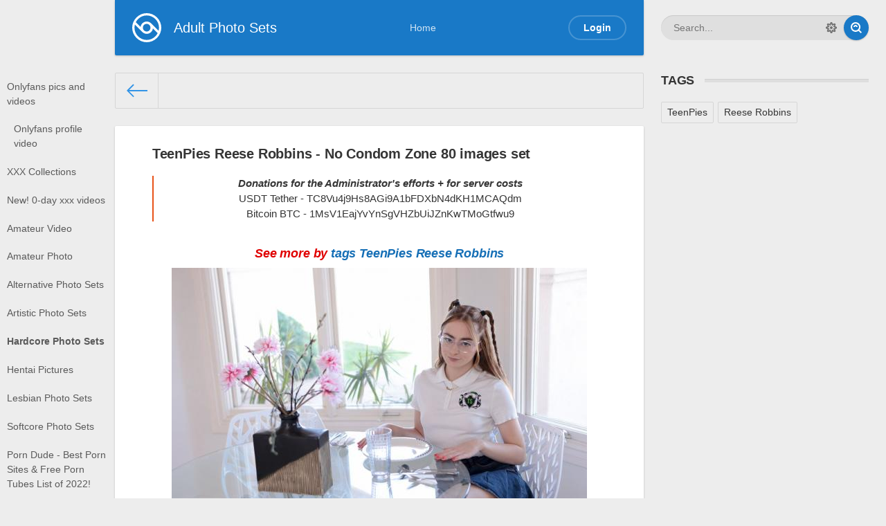

--- FILE ---
content_type: text/html; charset=utf-8
request_url: https://adultphotosets.best/hardcore-photo-sets/68501-teenpies-reese-robbins-no-condom-zone-80-images-set.html
body_size: 40553
content:
<!DOCTYPE html>
<html lang="en">
<head>
	<meta charset="utf-8">
<title>TeenPies Reese Robbins - No Condom Zone 80 images set &raquo; Adult photo sets and onlyfans laked</title>
<meta name="description" content="   Free download from Zippyshare Free download from GoFile Free download from Anonfiles Download from Rapidgator                                                                                  ">
<meta name="keywords" content="download, Zippyshare, GoFile, Anonfiles, Download, Rapidgator">
<meta name="generator" content="DataLife Engine (http://dle-news.ru)">
<meta property="og:site_name" content="Adult photo sets and onlyfans laked">
<meta property="og:type" content="article">
<meta property="og:title" content="TeenPies Reese Robbins - No Condom Zone 80 images set">
<meta property="og:url" content="https://adultphotosets.best/hardcore-photo-sets/68501-teenpies-reese-robbins-no-condom-zone-80-images-set.html">
<meta name="news_keywords" content="TeenPies, Reese Robbins">
<meta property="og:image" content="https://adultphotosets.best/uploads/posts/2022-12/1670737550_screenshot_77.jpg">
<meta property="og:description" content="Free download from ZippyshareFree download from GoFileFree download from AnonfilesDownload from Rapidgator">
<link rel="search" type="application/opensearchdescription+xml" href="https://adultphotosets.best/index.php?do=opensearch" title="Adult photo sets and onlyfans laked">
<link rel="canonical" href="https://adultphotosets.best/hardcore-photo-sets/68501-teenpies-reese-robbins-no-condom-zone-80-images-set.html">
<link href="/engine/classes/min/index.php?f=engine/classes/html5player/player.css&amp;v=b245d" rel="stylesheet" type="text/css">
<script src="/engine/classes/min/index.php?g=general&amp;v=b245d"></script>
<script src="/engine/classes/min/index.php?f=engine/classes/js/jqueryui.js,engine/classes/js/dle_js.js,engine/classes/highslide/highslide.js,engine/classes/js/lazyload.js,engine/classes/html5player/player.js&amp;v=b245d" defer></script>
	<meta name="HandheldFriendly" content="true">
	<meta name="format-detection" content="telephone=no">
	<meta name="viewport" content="user-scalable=yes, initial-scale=1.0, maximum-scale=5.0, width=device-width"> 
	<meta name="mobile-web-app-capable" content="yes">
	<meta name="apple-mobile-web-app-status-bar-style" content="default">
	<link rel="shortcut icon" href="/templates/Default_oktober/images/favicon.ico">
	<link rel="apple-touch-icon" href="/templates/Default_oktober/images/touch-icon-iphone.png">
	<link rel="apple-touch-icon" sizes="76x76" href="/templates/Default_oktober/images/touch-icon-ipad.png">
	<link rel="apple-touch-icon" sizes="120x120" href="/templates/Default_oktober/images/touch-icon-iphone-retina.png">
	<link rel="apple-touch-icon" sizes="152x152" href="/templates/Default_oktober/images/touch-icon-ipad-retina.png">

	<!-- Crical CSS css/engine.css, css/styles.css for PageSpeed -->
	<style>
	 #loading-layer {background: #000;padding: 20px;text-align: center;color: #fff;border-radius: 2px }.scriptcode, .title_quote, .title_spoiler, .text_spoiler, .quote {padding: 2% 4%;background: #fff;border: 1px solid #dde4ea;}.title_quote {border-left: 2px solid #e85319;border-bottom: 0;margin-top: 2px;font-weight: bold;}.quote, blockquote {padding: 1% 4%;margin: 1em 0;border-left: 2px solid #e85319;font-style: italic;}.title_spoiler {margin-top: 2px;}.text_spoiler {margin-bottom: 2px;}.title_spoiler img {vertical-align: middle;margin: -1px 0 0 !important }.scriptcode {color: #4c6d0f;text-align: left;font-family: "Courier New" }.title_spoiler {font-weight: normal;}.text_spoiler {border-top: 0;text-align: justify;}.hide {background-color: #f0f0f0;padding: 5px;color: #4c6d0f;margin: 0 0 1em 0 }.hide a {text-decoration: underline;}.hide a:hover {text-decoration: none }.sort {list-style: none;padding: 0;margin: 0;}.sort > li, .sort {display: inline;}.sort > li {margin: 0 0 0 3%;}.sort > li a {color: #353535;}.sort > li.asc a, .sort > li.desc a {color: #3394e6;}.sort > li.asc a:after, .sort > li.desc a:after {content: "";background-image: url([data-uri]);display: inline-block;vertical-align: middle;margin: -1px 0 0 .4em;width: 6px;height: 11px;-webkit-background-size: 6px auto;background-size: 6px auto;}.sort > li.asc a:after {background-position: 0 -11px;}.calendar {width: 100%;text-align: center;}.calendar tr td, .calendar tr th {padding: 3px;}.calendar tr td a {color: inherit;font-weight: bold;}.calendar tr td {padding: 5px 3px;}.calendar tr td.weekday {color: #ea5f24;}.calendar tr th {background-color: #fff;font-weight: bold;text-transform: uppercase;}.calendar tr th.weekday {background-color: #ea5f24;color: #fff;}.calendar tr th.monthselect {background-color: transparent;color: #b8b8b8;padding-bottom: 15px;}.calendar tr th.monthselect a {color: #b8b8b8;}.voteprogress, .pollprogress {overflow: hidden;height: 6px;margin-bottom: 10px;background-color: #fff;border-radius: 3px;margin-top: 6px;}.voteprogress span, .pollprogress span {text-indent: -9999px;height: 6px;display: block;overflow: hidden;background: #3394e6;}.voteprogress .vote2, .pollprogress .poll2 {background-color: #dd514c;}.voteprogress .vote3, .pollprogress .poll3 {background-color: #5eb95e;}.voteprogress .vote4, .pollprogress .poll4 {background-color: #4bb1cf;}.voteprogress .vote5, .pollprogress .poll5 {background-color: #faa732;}.rating, .unit-rating {width: 115px;height: 23px;}.rating {font-size: 11px;}.unit-rating, .unit-rating li a:hover, .unit-rating li.current-rating {background-image: url([data-uri]);-webkit-background-size: 23px auto;background-size: 23px auto;}.unit-rating {list-style: none;margin: 0;padding: 0;position: relative;background-position: 0 -46px;}.unit-rating li {text-indent: -90000px;padding: 0;margin: 0;float: left;}.unit-rating li a {display: block;width: 23px;height: 23px;text-decoration: none;border: 0 none !important;text-indent: -9000px;z-index: 17;position: absolute;padding: 0;}.unit-rating li a:hover {background-position: 0 -23px;z-index: 2;left: 0;}.unit-rating a.r1-unit {left: 0;}.unit-rating a.r1-unit:hover {width: 23px;}.unit-rating a.r2-unit {left: 23px;}.unit-rating a.r2-unit:hover {width: 46px;}.unit-rating a.r3-unit {left: 46px;}.unit-rating a.r3-unit:hover {width: 69px;}.unit-rating a.r4-unit {left: 69px;}.unit-rating a.r4-unit:hover {width: 92px;}.unit-rating a.r5-unit {left: 92px;}.unit-rating a.r5-unit:hover {width: 115px;}.unit-rating li.current-rating {background-position: 0 0;position: absolute;height: 23px;display: block;text-indent: -9000px;z-index: 1;padding: 0px;}.ratingplus {color: green;}.ratingminus {color: red;}.ratingzero {color: #6c838e;}.userstop td, .pm td.pm_list, .pm td.pm_head {border-bottom: 1px solid #efefef;padding: 12px 2px;}table.pm, table.userstop {width: 100%;margin-bottom: 0;}table.pm select {width: 100px;}.userstop thead td, .pm td.pm_head {border-bottom: 1px solid #efefef;font-weight: bold;}table.pm .navigation {border-top-width: 0;margin: 0;}#dropmenudiv {padding: 10px 0;min-width: 140px;width: auto !important;opacity: 1 !important;display: none;font-size: .9em;box-shadow: 0 8px 40px -10px rgba(0,0,0,0.3);border: 1px solid #e6e6e6;border-color: rgba(0,0,0,0.1);background-clip: padding-box;}#dropmenudiv {background-color: #fff;}#dropmenudiv a {text-decoration: none !important;color: inherit;display: block;padding: 3px 20px;border: 0 none;white-space: nowrap;color: inherit;}#dropmenudiv a:hover {background-color: #eeeeef;}.highslide-wrapper, .highslide-outline {background: #fff }.highslide-image {border: 2px solid #fff }.highslide-active-anchor {visibility: hidden }.highslide-active-anchor img {visibility: hidden }.highslide-dimming {background-color: black }.highslide-html {background-color: white }.highslide-loading {display: block;color: white;font-size: 9px;font-weight: bold;text-decoration: none;padding: 3px;border: 1px solid white;background-color: black }a.highslide-full-expand {background: url(/templates/Default_oktober/dleimages/fullexpand.gif) no-repeat;display: block;margin: 0 10px 10px 0;width: 34px;height: 34px }.highslide-display-block {display: block }.highslide-display-none {display: none }.highslide-caption {display: none;padding: 5px;background: white }.highslide-controls {width: 195px;height: 40px;background: url(/engine/classes/highslide/graphics/controlbar-black-border.gif) no-repeat 0 -90px;margin-right: 15px;margin-bottom: 10px;margin-top: 10px }.highslide-controls ul {position: relative;left: 15px;height: 40px;list-style: none;margin: 0;padding: 0;background: url(../../../engine/classes/highslide/graphics/controlbar-black-border.gif) no-repeat 100% -90px }.highslide-controls li {float: left;padding: 5px 0;}.highslide-controls a {background: url(/engine/classes/highslide/graphics/controlbar-black-border.gif);display: block;float: left;height: 30px;width: 30px;outline: none }.highslide-controls a.disabled {cursor: default }.highslide-controls a span {display: none }.highslide-controls .highslide-previous a {background-position: 0 0 }.highslide-controls .highslide-previous a:hover {background-position: 0 -30px }.highslide-controls .highslide-previous a.disabled {background-position: 0 -60px !important }.highslide-controls .highslide-play a {background-position: -30px 0 }.highslide-controls .highslide-play a:hover {background-position: -30px -30px }.highslide-controls .highslide-play a.disabled {background-position: -30px -60px !important }.highslide-controls .highslide-pause a {background-position: -60px 0 }.highslide-controls .highslide-pause a:hover {background-position: -60px -30px }.highslide-controls .highslide-next a {background-position: -90px 0 }.highslide-controls .highslide-next a:hover {background-position: -90px -30px }.highslide-controls .highslide-next a.disabled {background-position: -90px -60px !important }.highslide-controls .highslide-move a {background-position: -120px 0 }.highslide-controls .highslide-move a:hover {background-position: -120px -30px }.highslide-controls .highslide-full-expand a {background-position: -150px 0 }.highslide-controls .highslide-full-expand a:hover {background-position: -150px -30px }.highslide-controls .highslide-full-expand a.disabled {background-position: -150px -60px !important }.highslide-controls .highslide-close a {background-position: -180px 0 }.highslide-controls .highslide-close a:hover {background-position: -180px -30px }#searchsuggestions {z-index: 2200;width: 300px;border-radius: 2px;background: #fff;box-shadow: 0 8px 40px -10px rgba(0,0,0,0.3);border: 1px solid #ddd;border-color: rgba(0,0,0,0.2);background-clip: padding-box;font-size: .9em;-moz-box-sizing: border-box;-webkit-box-sizing: border-box;box-sizing: border-box;}#searchsuggestions a, #searchsuggestions span.notfound {padding: 15px 25px;display: block;text-decoration: none;border-bottom: 1px solid #e5e5e5;}#searchsuggestions a {color: inherit;}#searchsuggestions a:hover {background-color: #f7f7f7;}#searchsuggestions a span {display: block;cursor: pointer;}#searchsuggestions span.searchheading {display: block;font-weight: bold;margin-bottom: .2em;}#searchsuggestions span.seperator {display: block;}#searchsuggestions span.seperator a {padding: 10px 0;text-align: center;border: 0 none;background-color: transparent;color: #919191;}#searchsuggestions span.notfound {padding: 15px 25px;display: block;}#searchsuggestions .break {display: none;}.ui-front {z-index: 1000;}.ui-widget-overlay {background: #000;opacity: 0.5;left: 0;top: 0;right: 0;bottom: 0;position: fixed;}.ui-helper-clearfix:after {clear: both;content: ".";display: block;height: 0;visibility: hidden }.ui-helper-clearfix {display: inline-block }* html .ui-helper-clearfix {height: 1% }.ui-helper-clearfix {display: block }.ui-dialog {text-align: left;overflow: hidden;padding: 0;position: absolute;width: 370px;border-radius: 2px;box-shadow: 0 8px 40px -10px rgba(0,0,0,0.3);border: 1px solid #e6e6e6;border-color: rgba(0,0,0,0.1);background-color: #f7f7f7;background-clip: padding-box;outline: none;}.ui-dialog-titlebar {padding: 20px 20px;position: relative;}.ui-dialog-title {float: left;font-weight: bold;font-size: 1.15em;}.ui-dialog-titlebar-close {position: absolute;right: 10px;top: 50%;margin-top: -16px !important;height: 23px !important;width: 32px;border: 0 none !important;background-color: inherit !important;box-shadow: none !important;padding: 0px !important;}.ui-dialog-titlebar-close .ui-icon {display: block;margin: 10px auto 0 auto;width: 12px;height: 12px;background-image: url([data-uri]);-webkit-background-size: 12px auto;background-size: 12px auto;opacity: .5;}.ui-button {float: right;border: 0 none;display: inline-block;vertical-align: middle;cursor: pointer;height: 36px;border-radius: 18px;line-height: 22px;outline: none;background-color: #3394e6;color: #fff;border: 0 none;padding: 7px 22px;text-decoration: none !important;box-shadow: 0 1px 2px 0 rgba(0,0,0,0.2);-webkit-box-shadow: 0 1px 2px 0 rgba(0,0,0,0.2);-moz-box-sizing: border-box;-webkit-box-sizing: border-box;box-sizing: border-box;-webkit-transition: all ease .1s;transition: all ease .1s;}.ui-dialog-titlebar-close:hover .ui-icon {opacity: 1;}.ui-icon, .ui-button-icon-only {overflow: hidden;text-indent: -9999px;}.ui-dialog label {color: #575757;}.ui-dialog-content {padding: 20px;border: 1px solid #fff;overflow: auto;position: relative;zoom: 1;}.loginbox.ui-dialog, .loginbox .ui-dialog-content {overflow: visible !important;}.ui-dialog-content h2 {display: inline;font-size: 1em;font-weight: bold }.ui-dialog .ui-dialog-buttonpane {padding: 20px;text-align: center;}.ui-dialog .ui-resizable-se {bottom: 3px;height: 14px;right: 3px;width: 14px;}.ui-draggable .ui-dialog-titlebar {cursor: move;}.ui-state-error {background: #fef1ec 50% 50% repeat-x !important;border: 1px solid #cd0a0a;color: #cd0a0a;}.ui-button {margin: 0 3px;}.ui-helper-hidden-accessible{display: none;}.ui-autocomplete {position: absolute;cursor: default;}* html .ui-autocomplete {width: 1px }.ui-menu {list-style:none;padding: 2px;margin: 0;float: left;background: #fff 50% bottom repeat-x;border: 1px solid #dedede;color: #353535;}.ui-menu .ui-menu {margin-top: -3px;}.ui-menu .ui-menu-item {margin:0;padding: 0;zoom: 1;float: left;clear: left;width: 100%;}.ui-menu .ui-menu-item a {text-decoration:none;display:block;padding:.2em .4em;line-height:1.5;zoom:1;}.ui-menu .ui-menu-item a.ui-state-hover, .ui-menu .ui-menu-item a.ui-state-active {font-weight: normal;margin: -1px;border: 1px solid #a7a7a7;color: #4e4e4e;font-weight: bold;}pre code {display: block;padding: 0.5em;background: #f9fafa;border: 1px solid #dce7e7;overflow:auto;white-space: pre;}pre .comment, pre .template_comment, pre .diff .header, pre .doctype, pre .lisp .string, pre .javadoc {padding: 0;margin: 0;border:none;box-shadow: none;background-color: inherit;color: #93a1a1;font-style: italic;}pre .keyword, pre .css .rule .keyword, pre .winutils, pre .javascript .title, pre .method, pre .addition, pre .css .tag, pre .lisp .title {color: #859900;}pre .number, pre .command, pre .string, pre .tag .value, pre .phpdoc, pre .tex .formula, pre .regexp, pre .hexcolor {color: #2aa198;}pre .title, pre .localvars, pre .function .title, pre .chunk, pre .decorator, pre .builtin, pre .built_in, pre .lisp .title, pre .identifier, pre .title .keymethods, pre .id {color: #268bd2;}pre .tag .title, pre .rules .property, pre .django .tag .keyword {font-weight: bold;font-size: 1.08em !important;}pre .attribute, pre .variable, pre .instancevar, pre .lisp .body, pre .smalltalk .number, pre .constant, pre .class .title, pre .parent, pre .haskell .label {color: #b58900;}pre .preprocessor, pre .pi, pre .shebang, pre .symbol, pre .diff .change, pre .special, pre .keymethods, pre .attr_selector, pre .important, pre .subst, pre .cdata {color: #cb4b16;}pre .deletion {color: #dc322f;}pre .tex .formula {background: #eee8d5;}pre .comment:hover {background-color: inherit;box-shadow: none;}.bb-pane {height: 1%;overflow: hidden;padding-bottom: 5px;padding-left: 5px;margin: 0;height: auto !important;text-decoration:none;background-image: -webkit-gradient(linear, left 0%, left 100%, from(#FBFBFB), to(#EAEAEA));background-image: -webkit-linear-gradient(top, #FBFBFB, 0%, #EAEAEA, 100%);background-image: -moz-linear-gradient(top, #FBFBFB 0%, #EAEAEA 100%);background-image: linear-gradient(to bottom, #FBFBFB 0%, #EAEAEA 100%);background-repeat: repeat-x;border-radius: 3px 3px 3px 3px;-moz-border-radius-bottomright: 0px;-webkit-border-bottom-right-radius: 0px;-khtml-border-bottom-right-radius: 0px;border-bottom-right-radius: 0px;-moz-border-radius-bottomleft: 0px;-webkit-border-bottom-left-radius: 0px;-khtml-border-bottom-left-radius: 0px;border-bottom-left-radius: 0px;border-top:1px solid #d7d7d7;border-left:1px solid #d7d7d7;border-right:1px solid #d7d7d7;box-shadow: none !important;}.bb-pane>b {margin-top: 5px;margin-left: 0;vertical-align: middle;}.bb-pane .bb-btn + .bb-btn,.bb-pane .bb-btn + .bb-pane,.bb-pane .bb-pane + .bb-btn,.bb-pane .bb-pane + .bb-pane {margin-left:-1px;}.bb-btn {display: inline-block;overflow: hidden;float: left;padding: 4px 10px;border: 1px solid #d4d4d4;-webkit-box-shadow: inset 0 1px 2px white;-moz-box-shadow: inset 0 1px 2px white;box-shadow: inset 0 1px 2px white;background-repeat: repeat-x;background-image: -webkit-gradient(linear, left 0%, left 100%, color-stop(0%, #fdfdfd), color-stop(100%, #e9e9e9));background-image: -webkit-linear-gradient(top, #fdfdfd, 0%, #e9e9e9, 100%);background-image: -moz-linear-gradient(top, #fdfdfd, 0%, #e9e9e9, 100%);background-image: linear-gradient(to bottom, #fdfdfd 0%, #e9e9e9 100%);}.bb-btn:hover {background: #e6e6e6;background-repeat: repeat-x;background-image: -webkit-gradient(linear, 50% 0%, 50% 100%, color-stop(0%, #fdfdfd), color-stop(100%, #e6e6e6));background-image: -webkit-linear-gradient(top, #fdfdfd, 0%, #e6e6e6, 100%);background-image: -moz-linear-gradient(top, #fdfdfd, 0%, #e6e6e6, 100%);background-image: -o-linear-gradient(top, #fdfdfd, 0%, #e6e6e6, 100%);background-image: linear-gradient(to bottom, #fdfdfd 0%, #e6e6e6 100%);-webkit-transition: box-shadow 0.05s ease-in-out;-moz-transition: box-shadow 0.05s ease-in-out;-o-transition: box-shadow 0.05s ease-in-out;transition: box-shadow 0.05s ease-in-out;}.bb-btn:active {background: #f3f3f3;border-color: #cfcfcf;-webkit-box-shadow: 0 0 5px #f3f3f3 inset;-moz-box-shadow: 0 0 5px #f3f3f3 inset;box-shadow: 0 0 5px #f3f3f3 inset;}.bb-editor textarea {-moz-box-sizing: border-box;-webkit-box-sizing: border-box;box-sizing: border-box;padding: 7px;border: 1px solid #d7d7d7;width: 100%;-webkit-box-shadow:inset 0 1px 1px rgba(0, 0, 0, 0.075);box-shadow:inset 0 1px 1px rgba(0, 0, 0, 0.075);-webkit-transition:border-color ease-in-out 0.15s, box-shadow ease-in-out 0.15s;transition:border-color ease-in-out 0.15s, box-shadow ease-in-out 0.15s;margin-top: -1px;outline: none;}.bb-editor textarea:focus{border-color: #d7d7d7 !important;}@font-face {font-family: 'bb-editor-font';src: url([data-uri]) format('truetype'), url([data-uri]) format('woff');font-weight: normal;font-style: normal;}[class^="bb-btn"], [class*=" bb-btn"] {font-family: 'bb-editor-font';speak: none;font-style: normal;font-weight: normal;font-variant: normal;text-transform: none;line-height: 1;font-size: 14px;-webkit-font-smoothing: antialiased;-moz-osx-font-smoothing: grayscale;}.bb-sel {float: left;padding: 2px 2px 0 2px;}.bb-sel select {font-size: 11px;}.bb-sep {display: inline-block;float: left;width: 1px;padding: 2px;}.bb-btn {cursor: pointer;outline: 0;}#b_font select, #b_size select {padding: 0;}#b_b:before {content: "\f032";}#b_i:before {content: "\f033";}#b_u:before {content: "\f0cd";}#b_s:before {content: "\f0cc";}#b_img:before {content: "\f03e";}#b_up:before {content: "\e930";}#b_emo:before {content: "\f118";}#b_url:before {content: "\f0c1";}#b_leech:before {content: "\e98d";}#b_mail:before {content: "\f003";}#b_video:before {content: "\e913";}#b_audio:before {content: "\e911";}#b_hide:before {content: "\e9d1";}#b_quote:before {content: "\e977";}#b_code:before {content: "\f121";}#b_left:before {content: "\f036";}#b_center:before {content: "\f037";}#b_right:before {content: "\f038";}#b_color:before {content: "\e601";}#b_spoiler:before {content: "\e600";}#b_fla:before {content: "\ea8d";}#b_yt:before {content: "\f166";}#b_tf:before {content: "\ea61";}#b_list:before {content: "\f0ca";}#b_ol:before {content: "\f0cb";}#b_tnl:before {content: "\ea61";}#b_br:before {content: "\ea68";}#b_pl:before {content: "\ea72";}#b_size:before {content: "\f034";}#b_font:before {content: "\f031";}#b_header:before {content: "\f1dc";}#b_sub:before {content: "\f12c";}#b_sup:before {content: "\f12b";}#b_justify:before {content: "\f039";}.bb-pane h1, .bb-pane h2, .bb-pane h3, .bb-pane h4, .bb-pane h5, .bb-pane h6 {margin-top: 5px;margin-bottom: 5px;}.bb-pane h1 {font-size: 36px;}.bb-pane h2 {font-size: 30px;}.bb-pane h3 {font-size: 24px;}.bb-pane h4 {font-size:18px;}.bb-pane h5 {font-size:14px;}.bb-pane h6 {font-size:12px;}.bb-pane-dropdown {position: absolute;top: 100%;left: 0;z-index: 1000;display: none;min-width: 180px;padding: 5px 0;margin: 2px 0 0;list-style: none;font-size: 11px;border: 1px solid #e6e6e6;border-color: rgba(0,0,0,0.1);border-radius: 2px;background: #fff;background-clip: padding-box;-webkit-box-shadow: 0 1px 2px #dadada;box-shadow: 0 1px 2px #dadada;max-height: 300px;overflow: auto;}.bb-pane-dropdown > li > a {display: block;padding: 3px 10px;clear: both;font-weight: normal;line-height: 1.42857;color: #353535;white-space: nowrap;}.bb-pane-dropdown > li > a:hover {text-decoration:none;color: #262626;background-color:whitesmoke;}.bb-pane-dropdown .color-palette div .color-btn {width: 17px;height: 17px;padding: 0;margin: 0;border: 1px solid #fff;cursor: pointer;}.bb-pane-dropdown .color-palette {padding: 0px 5px;}.bb-pane-dropdown table {margin: 0px;}.quick-edit-text {padding: .4em;width: 350px;}.quick-edit-textarea {height: 250px;padding: 2px;border: 1px solid #d7d7d7;width: 100%;box-shadow:inset 0 1px 1px rgba(0, 0, 0, 0.075);-webkit-transition:border-color ease-in-out 0.15s, box-shadow ease-in-out 0.15s;transition:border-color ease-in-out 0.15s, box-shadow ease-in-out 0.15s;}#marker-bar, #txtselect_marker {display: block;visibility: hidden;position: absolute;z-index: 1200;opacity: 0;-webkit-transition: opacity .4s, visibility .1s linear .4s;transition: opacity .4s, visibility .1s linear .4s;}#txtselect_marker {cursor: pointer;background:url(/templates/Default_oktober/dleimages/marker.png) no-repeat 0 0;}#txtselect_marker:hover {background-position: 0 -32px;}#marker-bar{border: 1px solid #ccc;border-radius: 15px;background: #fff;padding: 5px 10px;cursor: default;box-shadow: 0 0 4px #ccc;-webkit-box-shadow: 0 0 4px #ccc;}#marker-bar.show {-webkit-transition: opacity .4s, visibility 0s;transition: opacity .4s, visibility 0s;opacity: 1;visibility: visible;}#txtselect_marker.show {visibility: visible;width: 32px;height: 32px;-webkit-transition: opacity .4s, visibility 0s;transition: opacity .4s, visibility 0s;opacity: 1;}#marker-bar .masha-social, #marker-bar .masha-marker{cursor: pointer;display: block;margin: 0 5px;float: left;}#marker-bar .masha-marker{line-height: 1em;color: #aaa;border-bottom: 1px dotted #aaa;margin-right: 10px;}#marker-bar .masha-marker:hover {color: #ea3e26;border-color: #ea3e26;}.user_selection, .user_selection_true {background: #fff5d5;padding: 2px 0;}.user_selection a.txtsel_close, .user_selection_true a.txtsel_close {display: none;}.user_selection .closewrap, .user_selection_true .closewrap {position: relative;}.user_selection.hover a.txtsel_close, .user_selection_true.hover a.txtsel_close {display: inline-block;position: absolute;top: -7px;left: -5px;width: 33px;height: 33px;background: url(/templates/Default_oktober/dleimages/closemarker.png) 0 0 no-repeat;}.user_selection.hover a.txtsel_close:hover, .user_selection_true.hover a.txtsel_close:hover {background-position: -0px -33px;}#share-popup {border: 1px solid #e6e6e6;border-color: rgba(0,0,0,0.1);border-radius: 2px;background: #fff;position: absolute;z-index: 100;width: 414px;display: none;padding: 20px 0;opacity: 0;box-shadow: 0 8px 40px -10px rgba(0,0,0,0.3);background-clip: padding-box;-webkit-transition: opacity .4s, visibility .1s linear .4s;transition: opacity .4s, visibility .1s linear .4s;}#share-popup.show {display: block;opacity: 1;-webkit-transition: opacity .4s, visibility 0s;transition: opacity .4s, visibility 0s;}#share-popup .social {padding: 0 0 10px 17px;}#share-popup .social p {padding-bottom: 10px;margin: 0;font-weight: bold;}#share-popup .social ul {list-style: none;margin: 0;padding: 0;}#share-popup .social ul li {display: inline;margin-right: 20px;padding-top: 2px;}#share-popup .social ul a {text-decoration: none;font-size: 12px;display: inline-block;color: #919191;}#share-popup .social ul a:hover {text-decoration: underline;}#share-popup .social a span {cursor: pointer;width: 20px;height: 20px;background: url(/templates/Default_oktober/dleimages/social-icons.png) 20px 20px no-repeat;display: inline-block;vertical-align: middle;margin: -3px 5px 0 0;}#share-popup .social .tw span {background-position: 0 -20px;}#share-popup .social .tw:hover span {background-position: 0 0;}#share-popup .social .fb span {background-position: -20px -20px;}#share-popup .social .fb:hover span {background-position: -20px 0;}#share-popup .social .vk span{background-position: -40px -20px;}#share-popup .social .vk:hover span {background-position: -40px 0;}#share-popup .social .gp span{background-position: -60px -20px;}#share-popup .social .gp:hover span {background-position: -60px 0;}#share-popup .link {clear: both;border-top: 1px solid #d9d9d9;padding: 10px 5px 0 10px;line-height: 1.2;overflow: hidden;margin: 0 7px;}#share-popup .link p {font-weight: bold;padding: 0 0 3px 0;margin: 0;}#share-popup .link span {color: #999;font-size: 10px;display: block;padding-top: 3px;}#share-popup .link a {display: block;}.dle-alert, .dle-confirm, .dle-promt {padding: 20px 1em !important;}select, textarea, input[type="text"], input[type="password"], input[type="file"], input[type="datetime"], input[type="datetime-local"], input[type="date"], input[type="month"], input[type="time"], input[type="week"], input[type="number"], input[type="email"], input[type="url"], input[type="search"], input[type="tel"], input[type="color"] {display: inline-block;width: 302px;height: 46px;line-height: 22px;padding: 10px;vertical-align: middle;border-radius: 2px;background: #fff;border: 1px solid #d7d7d7;-webkit-transition: border 0.2s linear 0s;transition: border 0.2s linear 0s;-moz-box-sizing: border-box;-webkit-box-sizing: border-box;box-sizing: border-box;}textarea {margin: 0;overflow: auto;vertical-align: top;resize: vertical;}textarea:focus, select:focus, input[type="text"]:focus, input[type="password"]:focus, input[type="file"]:focus, input[type="datetime"]:focus, input[type="datetime-local"]:focus, input[type="date"]:focus, input[type="month"]:focus, input[type="time"]:focus, input[type="week"]:focus, input[type="number"]:focus, input[type="email"]:focus, input[type="url"]:focus, input[type="search"]:focus, input[type="tel"]:focus, input[type="color"]:focus, .uneditable-input:focus {border-color: #3394e6;}input[type="radio"], input[type="checkbox"] {line-height: normal;margin: -2px 6px 0 0;vertical-align: middle;}input[type="file"], input[type="image"], input[type="submit"], input[type="reset"], input[type="button"], input[type="radio"], input[type="checkbox"] {width: auto;}input[type="search"] {-webkit-appearance: textfield;-webkit-box-sizing: content-box;-moz-box-sizing: content-box;box-sizing: content-box;}input[type="search"]::-webkit-search-cancel-button, input[type="search"]::-webkit-search-decoration {-webkit-appearance: none;}select[multiple], select[size], textarea {height: auto;}input::-moz-placeholder, textarea::-moz-placeholder, input::-webkit-input-placeholder, textarea::-webkit-input-placeholder {opacity: 0.6;}input:focus {outline: none;}input[type="file"], input[type="image"] {padding: 0;border-width: 0;background-color: transparent;}.wide, .bb-editor textarea, .ui-dialog textarea, select#category, .timezoneselect, .quick-edit-text {width: 100% !important;}#searchuser, #searchinput {width: 100% !important;margin-bottom: 10px;}.form_submit .c-captcha {float: right;}.c-captcha {position: relative;}.c-captcha:after {clear: both;display: block;content: "";}.c-captcha > a {float: left;margin-right: 5px;}.c-captcha img {position: relative;display: block;width: 130px;height: 46px;z-index: 1;-webkit-transition: all ease .2s;transition: all ease .2s;}.c-captcha > input {float: left;width: 130px;}.dle-captcha {position: relative;}.dle-captcha:after {clear: both;display: block;content: "";}.dle-captcha > a {float: left;margin-right: 5px;}.dle-captcha img {position: relative;display: block;width: 130px;height: 46px;-webkit-transition: all ease .2s;transition: all ease .2s;}.dle-captcha > input {float: left;width: 130px;}.btn, .bbcodes, .ui-button, .btn-border {border: 0 none;display: inline-block;vertical-align: middle;cursor: pointer;height: 36px;border-radius: 18px;line-height: 22px;outline: none;background-color: #3394e6;color: #fff;border: 0 none;padding: 7px 22px;text-decoration: none !important;box-shadow: 0 1px 2px 0 rgba(0,0,0,0.2);-webkit-box-shadow: 0 1px 2px 0 rgba(0,0,0,0.2);-moz-box-sizing: border-box;-webkit-box-sizing: border-box;box-sizing: border-box;-webkit-transition: all ease .1s;transition: all ease .1s;}.btn > .icon {fill: #fff;}.btn-white > .icon {fill: #3394e6;}.btn-white {background-color: #fff;color: #3394e6;}.btn-white:hover > .icon {fill: #fff;}.btn-white:hover {background-color: #3394e6;color: #fff;}.btn:hover, .bbcodes:hover, .ui-button:hover {background-color: #46a6f6;}.btn-big {height: 46px;padding: 12px 27px;border-radius: 23px;}.btn-border {color: #3394e6;border: 2px solid #3394e6;line-height: 22px;padding: 5px 20px;background-color: transparent !important;overflow: hidden;box-shadow: inset 0 0 0 0 transparent;-webkit-box-shadow: inset 0 0 0 0 transparent;}.btn-border:hover {box-shadow: inset 0 0 0 2px rgba(51,148,230,0.2);-webkit-box-shadow: inset 0 0 0 2px rgba(51,148,230,0.2);}table.xfields {width: 100%;}.xfields textarea, .xprofile textarea {width: 100%;height: 186px;margin-top: 5px;}.xfields input[type="text"] {width: 100%;}.xfieldsdescr {width: 200px;}.xfields .bb-pane + textarea {margin-top: 0px;}.xfieldsnote {color: #838383;font-size: .9em;}.xfields_table td {vertical-align: top;}.xfieldsrow {padding-top:5px;clear: both;}.xfieldscolleft {float: left;width: 30%;padding-top: 14px;}.xfieldscolright {float: left;width: 70%;}.file-box {width: 95%;max-width: 437px;border:1px solid #B3B3B3;-moz-border-radius: 3px;-webkit-border-radius: 3px;border-radius: 3px;background-color: #F5F5F5;padding: 10px;margin-top: 10px;}.xfieldimagegallery {margin: 0;padding: 0;list-style: none;clear: both;}.xfieldimagegallery li {list-style: none;margin: 0;padding: 0;}.xfieldimagegallery li img {float: left;margin-right: 5px;border: 5px solid #fff;width: 100px;height: 100px;transition: box-shadow 0.5s ease;}.xfieldimagegallery li img:hover {box-shadow: 0px 0px 7px rgba(0,0,0,0.4);}.qq-uploader {position:relative;width: 100%;}.qq-upload-button {display:inline-block;margin-top:5px;margin-bottom:5px;cursor:pointer;}.qq-upload-drop-area {position:absolute;top:0;left:0;width:100%;height:100%;z-index:2;max-width: 437px;background:#FF9797;text-align:center;}.qq-upload-drop-area span {display:block;position:absolute;top: 50%;width:100%;margin-top:-8px;font-size:16px;}.qq-upload-drop-area-active {background:#FF7171;}.uploadedfile {display: inline-block;width: 115px;height: 160px;margin: 10px 5px 5px 5px;border:1px solid #B3B3B3;box-shadow: 0px 1px 4px rgba(0,0,0,0.3);-moz-box-shadow: 0 1px 4px rgba(0, 0, 0, 0.3);-webkit-box-shadow: 0 1px 4px rgba(0, 0, 0, 0.3);text-align: center;background:#ffffff;}.uploadedfile .uploadimage {margin-top: 5px;width: 115px;height: 90px;display: flex;align-items: center;justify-content: center;cursor: move;cursor: -webkit-grabbing;}.sortable-ghost {opacity: 0.4;}.uploadedfile .info {text-align: left;white-space: nowrap;margin: 0px 5px 0px 5px;overflow: hidden;}.btn.disabled, .btn[disabled], fieldset[disabled] .btn {cursor:not-allowed;pointer-events:none;opacity:0.65;filter:alpha(opacity=65);-webkit-box-shadow:none;box-shadow:none;}.progress {overflow:hidden;margin-top:10px;margin-bottom:10px;background-color:whitesmoke;height:10px;-webkit-border-radius:8px;-moz-border-radius:8px;-ms-border-radius:8px;-o-border-radius:8px;border-radius:8px;background:#eee;-webkit-box-shadow:0 1px 0 white, 0 0px 0 1px rgba(0, 0, 0, 0.1) inset, 0 1px 4px rgba(0, 0, 0, 0.2) inset;box-shadow:0 1px 0 white, 0 0px 0 1px rgba(0, 0, 0, 0.1) inset, 0 1px 4px rgba(0, 0, 0, 0.2) inset;}.progress .progress-bar {float:left;width:0%;font-size:12px;line-height:20px;color:white;text-align:center;background-color:#428bca;-webkit-box-shadow:inset 0 -1px 0 rgba(0, 0, 0, 0.15);box-shadow:inset 0 -1px 0 rgba(0, 0, 0, 0.15);-webkit-transition:width 0.6s ease;transition:width 0.6s ease;-webkit-border-radius:8px;-moz-border-radius:8px;-ms-border-radius:8px;-o-border-radius:8px;border-radius:8px;-webkit-box-shadow:none;box-shadow:none;height:8px;}.progress-bar span{position:absolute;width:1px;height:1px;margin:-1px;padding:0;overflow:hidden;clip:rect(0 0 0 0);border:0;}.progress-blue {background-image:-webkit-gradient(linear, left 0%, left 100%, from(#9bcff5), to(#6db9f0));background-image:-webkit-linear-gradient(top, #9bcff5, 0%, #6db9f0, 100%);background-image:-moz-linear-gradient(top, #9bcff5 0%, #6db9f0 100%);background-image:linear-gradient(to bottom, #9bcff5 0%, #6db9f0 100%);background-repeat:repeat-x;border:1px solid #55aeee;}.emoji {border: none;vertical-align: middle;width: 22px;height: 22px;}.emoji_box {width:100%;max-width: 390px;}.emoji_category {padding:7px;clear:both;}.emoji_list {margin-top:5px;margin-bottom:5px;width:100%;font-family:'Apple Color Emoji', 'Segoe UI Emoji', 'NotoColorEmoji', 'Segoe UI Symbol', 'Android Emoji', 'EmojiSymbols';font-size:2em;}.emoji_symbol {float:left;margin-bottom: 10px;width:12.5%;text-align:center;}.emoji_symbol a, .emoji_symbol a:hover {cursor: pointer;text-decoration:none;}.native-emoji {font-size: 1.3em;font-family: 'Apple Color Emoji', 'Segoe UI Emoji', 'NotoColorEmoji', 'Segoe UI Symbol', 'Android Emoji', 'EmojiSymbols';}
	 html, body, div, span, applet, object, iframe, h1, h2, h3, h4, h5, h6, p, blockquote, pre, a, abbr, acronym, address, big, cite, code, del, dfn, em, img, ins, kbd, q, s, samp, small, strike, strong, sub, sup, tt, var, b, u, i, center, dl, dt, dd, ol, ul, li, fieldset, form, label, legend, table, caption, tbody, tfoot, thead, tr, th, td,article, aside, canvas, details, embed, figure, figcaption, footer, header, hgroup, menu, nav, output, ruby, section, summary, time, mark, audio, video {margin: 0;padding: 0;font-size: 100%;font: inherit;vertical-align: baseline }article, aside, details, figcaption, figure, footer, header, hgroup, menu, nav, section {display: block }body {line-height: 1 }ol, ul {list-style: none }blockquote, q {quotes: none }blockquote:before, blockquote:after, q:before, q:after {content: '';content: none }table {border-collapse: collapse;border-spacing: 0 }html {height: 100%;min-height: 100%;}body {min-height: 100%;}html, html a {-webkit-font-smoothing: antialiased;}body, select, input, textarea, button {font: normal 14px/1.5 Arial, Helvetica, sans-serif;color: #353535;outline: none;}a {outline: none;color: #166FB6;text-decoration: none;}a:hover {text-decoration: underline;}a img {border: 0 none;}a > img {vertical-align: bottom;}h1,h2,h3,h4,h5,.h1,.h2,.h3,.h4,.h5 {margin: 2em 0 .6em 0;letter-spacing: -0.01em;line-height: normal;font-weight: bold;text-rendering: optimizeLegibility;}h1, .h1 {font-size: 23px;}h2, .h2 {font-size: 21px;}h3, .h3 {font-size: 20px;}h4, .h4 {font-size: 18px;}h5, .h5 {font-size: 16px;}.addcomment h3 {margin: .3em 0 .6em 0;}.dlevideoplayer ul[data-theme] {display: none;}.strike {text-decoration: line-through;}.nobr {white-space: nowrap;}.hide {display: none;}.title_hide {left: -9999px;position: absolute;top: -9999px;overflow: hidden;width: 0;height: 0;}.uline {text-decoration: underline;}.strike {text-decoration: line-through;}.justify {text-align: justify;}.center {text-align: center;}.left {float: left;}.right {float: right;}fieldset {border: 1px solid rgba(0,0,0,0.1);padding: 20px;margin-bottom: 25px;}fieldset legend {font-weight: bold;}.grey {color: #919191;}.grey a {color: inherit;}.grey a:hover {color: #353535;}.blue {color: #3394e6;}.orange {color: #e85319;}sup {vertical-align: super;font-size: smaller;}sub {vertical-align: sub;font-size: smaller;}.over {display: inline-block;vertical-align: middle;max-width: 100%;white-space: nowrap;text-overflow: ellipsis;overflow: hidden;}a .over {cursor: pointer;}.cover {background-position: 50% 50%;background-repeat: no-repeat;-webkit-background-size: cover;background-size: cover;}ul {padding-left: 40px;list-style: disc outside;margin-top: 1em;margin-bottom: 1em;}ol {padding-left: 40px;list-style: decimal outside;margin-top: 1em;margin-bottom: 1em;}.instagram-media, .twitter-tweet {display: inline-block !important;}strong, b {font-weight: bold }em, cite, i {font-style: italic }caption {text-align: left }th, td {vertical-align: middle }small, .small {font-size: .9em;}hr {height: 0;border: 0;border-top: 2px solid #eeeeef;-moz-box-sizing: content-box;box-sizing: content-box;margin: 20px 0;}.clr {clear: both }.clrfix:after {clear: both;content: "";display: table;}@media only screen and (min-width: 601px) {.grid_1_2, .grid_1_4 {float: left;margin-right: 4%;-moz-box-sizing: border-box;-webkit-box-sizing: border-box;box-sizing: border-box;}.grid_1_2 {width: 48%;}.grid_1_4 {width: 22%;}.grid_last {margin-right: 0;}}.dropdown {position: relative;}.dropdown-menu, .dropdown-form {min-width: 160px;padding: 12px 0;border-radius: 2px;margin-top: 5px !important;display: none;z-index: 99;position: absolute;box-shadow: 0 8px 40px -10px rgba(0,0,0,0.3);border: 1px solid #e6e6e6;border-color: rgba(0,0,0,0.1);background-clip: padding-box;background-color: #fff;}.dropdown-menu {list-style: none;margin: 0;}.dropdown-form {padding: 40px;}.dropdown-menu.dot:before, .dropdown-form.dot:before {content: "";position: absolute;top: 0;left: 50%;margin: -11px 0 0 -11px;width: 22px;height: 22px;border-radius: 50%;background-color: #fff;}.dropdown-menu li a {height: 1%;padding: 5px 20px;border: 0 none;display: block;white-space: nowrap;text-decoration: none;color: inherit;}.dropdown-menu li a:hover {background-color: #e05b37;color: #fff;}.open .dropdown-menu, .open .dropdown-form {display: block;}.fade {opacity: 0;-webkit-transition: opacity 0.15s linear;transition: opacity 0.15s linear;}.fade.in {opacity: 1;}.collapse {overflow: hidden;height: 0;width: 0;display: inline-block;}.collapse.in {display: block;width: auto;height: auto;}.collapsing {position: relative;height: 0;overflow: hidden;-webkit-transition: height 0.35s ease;transition: height 0.35s ease;}.tab-content > .tab-pane {display: none;}.tab-content > .active {display: block;}.icon {display: inline-block;width: 32px;height: 32px;fill: #3394e6;vertical-align: middle;}.icon-logo {width: 42px;height: 42px;}.icon-vk {width: 10px;height: 1em;}.icon-tw {width: 14px;height: 1em;}.icon-fb {width: 8px;height: 1em;}.icon-gp {width: 18px;height: 1em;}.icon-ya {width: 7px;height: 1em;}.icon-od {width: 10px;height: 1em;}.icon-mail {width: 16px;height: 1em;}.grey .icon {fill: #919191;}body {background: #ededed;}.wrp {max-width: 1437px;}.conteiner:after, #header:after {clear: both;content: "";display: table;}.midside {float: left;padding: 0 350px 0 13%;width: 100%;-moz-box-sizing: border-box;-webkit-box-sizing: border-box;box-sizing: border-box;}.rightside {float: right;width: 300px;padding: 0 25px;margin-left: -350px;position: relative;}#header {margin-bottom: 25px;}#header, #header_menu {height: 80px;}.header {width: 100%;height: 0;z-index: 22;position: fixed;left: 0;top: 0;}.header .midside {height: 0;}#header_menu {position: relative;z-index: 15;padding: 0 25px;background-color: #1979c7;border-radius: 0 0 2px 2px;box-shadow: 0 1px 3px 0 rgba(0,0,0,0.2);-webkit-box-shadow: 0 1px 3px 0 rgba(0,0,0,0.2);display: flex;align-items: center;justify-content: space-between;}#mobile_menu_btn {position: absolute;left: 0;top: 0;width: 40px;height: 80px;text-transform: lowercase;white-space: nowrap;border: 0 none;background-color: transparent;color: #fff;padding: 5px;text-align: center;border-right: 1px solid rgba(255,255,255,0.1) }#mobile_menu_btn > *, #mobile_menu_btn {cursor: pointer;}.menu_toggle {display: inline-block;vertical-align: middle;width: 18px;height: 18px;margin: -2px 6px;position: relative;}.menu_toggle > i {height: 2px;width: 100%;background-color: #fff;position: absolute;left: 0;top: 0;-webkit-transition: all ease .2s;transition: all ease .2s;}.mt_1 {margin-top: 2px;}.mt_2 {margin-top: 8px;}.mt_3 {margin-top: 14px;}.menu_toggle__title {display: none;}.mobile-menu_open #mobile_menu_btn .mt_1 {-webkit-transform: rotate(-45deg);transform: rotate(-45deg);}.mobile-menu_open #mobile_menu_btn .mt_2 {opacity: 0;}.mobile-menu_open #mobile_menu_btn .mt_3 {-webkit-transform: rotate(45deg);transform: rotate(45deg);}.logotype {white-space: nowrap;color: #fff;text-decoration: none !important;display: flex;align-items: center;justify-content: space-around;height: 80px;}.logotype .logo_title {margin: 0 0 0 18px;font-size: 20px;line-height: 34px;font-weight: normal;}.logotype .icon-logo {fill: #fff;}#top_menu {margin: 0 25px;flex: 1 auto;white-space: nowrap;text-align: center;cursor: default;}#top_menu > a {text-decoration: none !important;display: inline-block;color: #fff;position: relative;z-index: 2;padding: 10px 3%;opacity: .8;}#top_menu > a:after {content: "";position: absolute;left: 50%;top: 50%;margin: -5px 0 0 -5px;width: 10px;height: 10px;border-radius: 100%;background-color: #fff;overflow: hidden;opacity: 0;}@-webkit-keyframes sun {0% {margin: -5px 0 0 -5px;width: 10px;height: 10px;opacity: 0;}50% {margin: -50px 0 0 -50px;width: 100px;height: 100px;opacity: .15;}100% {margin: -80px 0 0 -80px;width: 160px;height: 160px;opacity: 0;}}@keyframes sun {0% {margin: -5px 0 0 -5px;width: 10px;height: 10px;opacity: 0;}50% {margin: -50px 0 0 -50px;width: 100px;height: 100px;opacity: .15;}100% {margin: -80px 0 0 -80px;width: 160px;height: 160px;opacity: 0;}}#top_menu > a:hover {z-index: 1;opacity: 1;}#top_menu > a:hover:after {-webkit-animation: sun .3s ease;animation: sun .3s ease;}#top_menu > a.active {cursor: default;opacity: 1;}#top_menu > a.active:before {content: "";position: absolute;left: 50%;top: 100%;width: 4px;height: 4px;margin: -2px 0 0 -2px;border-radius: 50%;background-color: #fff;}#top_menu > a.active:after {display: none;}#login_pane {list-style: none;padding: 0;margin: 0;}#login_pane > li > .btn-border {border-color: rgba(255,255,255,0.2);color: #fff;white-space: nowrap;}#login_pane > li > .btn-border:hover {border-color: #fff;box-shadow: inset 0 0 0 2px rgba(255,255,255,0.2);-webkit-box-shadow: inset 0 0 0 2px rgba(255,255,255,0.2);}#login_pane > li > .btn-border .over {max-width: 120px;margin-top: -2px;}#login_pane > li > .btn-border > .pm_num {margin-top: -3px;vertical-align: middle;display: inline-block;}.pm_num {font-size: 11px;background-color: #fff;border-radius: 10px;min-width: 12px;height: 12px;line-height: 13px;margin: -2px -14px 0 12px;padding: 4px;color: #3394e6;text-align: center;vertical-align: middle;}#login_pane .dropdown-form {text-align: center;left: 50%;padding: 39px;margin-left: -150px;width: 220px;}.dropdown-form .soc_links {margin: 0;}.dropdown-form .soc_links > a {margin-bottom: 20px;}.login_form {list-style: none;padding: 0;margin: 0;border-bottom: 1px solid #efefef;}.login_form > li {border-top: 1px solid #efefef;display: block;position: relative;}.login_form > li > label {display: none;}.login_form > li > input {border: 0 none;padding: 19px;padding-left: 23px;border-radius: 0;background-color: transparent;width: 100%;height: 60px;}.login_form > li > .icon {position: absolute;left: 0;top: 50%;margin: -7px 0 0 0;height: 14px;width: 1em;}.login_form > li.login_input-btn > input {padding-right: 65px;}.login_form > li.login_input-btn > .btn {position: absolute;right: 0;top: 50%;margin-top: -18px;padding: 0;width: 54px;}.login_form__foot {text-align: left;margin-top: 20px;}.dropdown-form.logged:after {content: "";position: absolute;left: 0;top: 0;width: 100%;height: 99px;z-index: -1;}.dropdown-form.logged:before, .dropdown-form.logged:after {background-color: #f7f7f7;}.login_pane__info .avatar {margin: 12px 0;}.login_pane__menu {list-style: none;padding: 0;margin: 25px 0;text-align: left;border-bottom: 1px solid #efefef;}.login_pane__menu li a {color: inherit;text-decoration: none !important;padding: 14px 0;display: block;border-top: 1px solid #efefef;}.login_pane__menu li a:hover {color: #3394e6;}.login_pane__foot {text-align: left;}.login_pane__foot .plus_icon {margin: -3px 5px 0 0;}@media only screen and (min-width: 601px) {#cat_menu {float: left;width: 13%;position: relative;z-index: 10;margin-top: 105px;}.cat_menu a, .cat_menu a:after {-webkit-transition: all ease .22s;transition: all ease .22s;}.cat_menu a {display: block;padding: 6% 10px;color: #5a5a5a;text-decoration: none !important;position: relative;}.cat_menu a:hover {color: #3394e6;}.cat_menu a:before, .cat_menu a:after {content: "";position: absolute;left: 0;top: 0;bottom: 0;background-color: #5a5a5a;width: 0;height: auto;}.cat_menu a:hover:after {width: 5px;background-color: #3394e6;}.cat_menu a.active {cursor: default;color: inherit;}.cat_menu a.active:after {display: none;}.cat_menu a.active:before {width: 5px;}}.cat_menu ul {display: block;margin: 0;padding: 0;list-style: none;}.cat_menu ul ul {padding-left: 10px;}#cat_menu .soc_links {padding: 0 25px;margin-top: 35px;}.soc_links {display: flex;justify-content: space-between;}.soc_links > a {display: inline-block;width: 26px;height: 26px;line-height: 26px;border-radius: 50%;background-color: #bababa;text-align: center;-webkit-transition: all ease .1s;transition: all ease .1s;}.soc_links > a:hover {-webkit-transform: scale(1.3,1.3);transform: scale(1.3,1.3);}.soc_links > a > .icon {fill: #fff;vertical-align: middle;margin: -3px 0 0 0;}.soc_vk:hover {background-color: #5486ca;}.soc_tw:hover {background-color: #60bbf5;}.soc_fb:hover {background-color: #4268ca;}.soc_gp:hover {background-color: #de553a;}.soc_ya:hover {background-color: #ff0000;}.soc_od:hover {background-color: #ff7800;}.soc_mail:hover {background-color: #006cff;}.q_search {position: relative;margin-top: 22px;}.q_search > input {width: 100%;height: 36px;line-height: 22px;padding: 7px 72px 7px 18px;border-radius: 18px;background-color: #dfdfdf;display: block;border: 0 none;box-shadow: inset 0 1px 1px 0 rgba(0,0,0,0.1);-webkit-box-shadow: inset 0 1px 1px 0 rgba(0,0,0,0.1);-moz-box-sizing: border-box;-webkit-box-sizing: border-box;box-sizing: border-box;}.q_search > input:focus {background-color: #fff;box-shadow: 0 1px 1px 0 rgba(0,0,0,0.1);-webkit-box-shadow: 0 1px 1px 0 rgba(0,0,0,0.1);}.q_search > .btn {width: 36px;padding: 0;position: absolute;right: 0;top: 0;}.q_search .icon-search {position: absolute;left: 50%;top: 50%;margin: -8px 0 0 -8px;width: 16px;height: 16px;}.q_search .q_search_adv {position: absolute;right: 0;top: 0;margin-right: 36px;width: 36px;height: 36px;}.q_search .icon-set {width: 16px;height: 16px;position: absolute;left: 50%;top: 50%;margin: -8px 0 0 -8px;fill: #737373;}.q_search .q_search_adv:hover .icon-set {fill: #3394e6;}.carousel {position: relative;padding-top: 49%;margin-bottom: 25px;overflow: hidden;width: 100%;border-radius: 2px;box-shadow: 0 1px 3px 0 rgba(0,0,0,0.2);-webkit-box-shadow: 0 1px 3px 0 rgba(0,0,0,0.2);}.carousel-inner {position: absolute;overflow: hidden;width: 100%;left: 0;top: 0;bottom: 0;}.carousel-inner > .item {display: none;position: relative;width: 100%;height: 100%;overflow: hidden;-webkit-transition: 0.6s ease-in-out left;transition: 0.6s ease-in-out left;}.carousel-inner > .item > .cover {width: 100%;position: absolute;left: 0;top: 0;bottom: 0;}.carousel-inner > .item > img, .carousel-inner > .item > a > img {line-height: 1;vertical-align: top;}.carousel-inner > .active, .carousel-inner > .next, .carousel-inner > .prev {display: block;}.carousel-inner > .active {left: 0;}.carousel-inner > .next, .carousel-inner > .prev {position: absolute;top: 0;width: 100%;}.carousel-inner > .next {left: 100%;}.carousel-inner > .prev {left: -100%;}.carousel-inner > .next.left, .carousel-inner > .prev.right {left: 0;}.carousel-inner > .active.left {left: -100%;}.carousel-inner > .active.right {left: 100%;}.carousel-control {position: absolute;top: 0;bottom: 0;right: 0;margin: 25px;width: 44px;display: flex;align-items: center;z-index: 1;}.carousel-control_in {box-shadow: 0 5px 25px 0 rgba(0,0,0,0.2);-webkit-box-shadow: 0 5px 25px 0 rgba(0,0,0,0.2);background-color: #fff;border-radius: 22px;text-align: center;}.carousel-control .up, .carousel-control .down {display: block;padding: 15px 12px;}.carousel-control .icon {fill: #d7d7d7;width: 20px;height: 32px;}.carousel-control a:hover > .icon {fill: #3394e6;}.carousel-indicators {list-style: none;padding: 0;margin: 0;text-align: center;}.carousel-indicators li {display: block;width: 20px;height: 20px;margin: 0 auto;cursor: pointer;position: relative;}.carousel-indicators li:after, .carousel-indicators li:before {content: "";position: absolute;left: 50%;top: 50%;border-radius: 50%;}.carousel-indicators li:after {width: 4px;height: 4px;margin: -2px 0 0 -2px;background-color: #7f7f7f;}.carousel-indicators li:hover:after, .carousel-indicators li.active:after {background-color: #3394e6;}.carousel-indicators li:before {display: none;border: 2px solid #3394e6;width: 8px;height: 8px;margin: -6px 0 0 -6px;}.carousel-indicators li.active:before {display: block;}.carousel-caption {position: absolute;left: 0;bottom: 0;right: 94px;margin: 0 0 8% 8%;z-index: 10;color: #fff;text-shadow: 0 1px 1px rgba(0,0,0, 0.2);}.carousel-caption .title {font-weight: bold;letter-spacing: -.03em;font-size: 2.9em;line-height: 1.3em;}.carousel-caption .text {font-size: 1.3em;line-height: 1.45em;}.carousel.vertical .carousel-inner {height: 100%;}.carousel.vertical .item {left: 0;-webkit-transition: .4s ease-in-out top;transition: .4s ease-in-out top;}.carousel.vertical .active {top: 0;}.carousel.vertical .next {top: 100%;}.carousel.vertical .prev {top: -100%;}.carousel.vertical .next.left, .carousel.vertical .prev.right {top: 0;}.carousel.vertical .active.left {top: -100%;}.carousel.vertical .active.right {top: 100%;}#content, .content_top {position: relative;}.pagetools {border: 1px solid #d6d6d6;border-radius: 2px;margin-bottom: 25px;position: relative;padding-left: 8%;width: 100%;height: 52px;overflow: hidden;font-size: .9em;-moz-box-sizing: border-box;-webkit-box-sizing: border-box;box-sizing: border-box;}#combo-tools .pagetools_in {height: 100px;-webkit-transition: all .3s ease .2s;transition: all .3s ease .2s;}.pagetools_in {color: #919191;}.sortbar_in, .speedbar {display: block;height: 22px;padding: 14px 25px;line-height: 22px;}.pagetools_back {position: absolute;left: 0;top: 0;width: 8%;height: 50px;border-right: 1px solid #d6d6d6;text-align: center;}.pagetools_back .icon {display: block;margin: 15px auto 0 auto;width: 30px;height: 20px;}#combo-tools.active > .pagetools_in {margin-top: -50px;}.breadcrumb .over {vertical-align: baseline;}.sortbar_in {white-space: nowrap;}.sortbar_in > form {display: inline;}.box, .comment {background-color: #fff;margin-bottom: 25px;border-radius: 2px;position: relative;box-shadow: 0 1px 3px 0 rgba(0,0,0,0.2);-webkit-box-shadow: 0 1px 3px 0 rgba(0,0,0,0.2);}.box > .heading {padding: 4% 4%;margin: 0;text-transform: uppercase;}.box > .heading .hnum {font-size: .6em;display: inline-block;vertical-align: top;margin: 0 0 0 .4em;}.box_in {padding: 4% 7%;}.story .title {margin: -.1em 0 1em 0;font-size: 20px;}.story .title > a {color: inherit;text-decoration: none !important;-webkit-transition: all ease .2s;transition: all ease .2s;}.story .title > a:hover {color: #3394e6;}.story_icons {position: absolute;top: 0;left: 0;width: 8%;list-style: none;padding: 4% 0 0 0;margin: -.2em 0 0 0;}.fixed_story .story_icons {z-index: 1;}.story_icons > li {text-align: center;margin: 0 0 10px 0;}.story .box_in > .text {font-size: 1.08em;}.story .box_in > .text:after {content: "";display: block;clear: both;}.story .box_in > .text > img[style*="left"], .story .box_in > .text > .highslide img[style*="left"] {margin: 2px 4% 4% 0;}.story .box_in > .text > img[style*="right"], .story .box_in > .text > .highslide img[style*="right"] {margin: 2px 0 4% 4%;}.story .box_in > .text img {max-width: 100%;height: 100%;}.editdate {margin: 4% 0 0 0;font-family: Georgia, "Times New Roman", Times, serif;font-style: italic;}.fav_btn > a, .edit_btn > a {display: inline-block;padding: 4px;width: 16px;height: 16px;}.fav_btn .icon {width: 16px;height: 16px;vertical-align: top;}.fav_btn .icon-fav {fill: #919191;}.fav_btn:hover .icon-fav {fill: #3394e6;}@media only screen and (min-width: 601px) {.fixed_story .fav_btn .icon-fav {fill: #fff;}.fixed_story .fav_btn:hover .icon-fav {fill: #fff;}}.fav_btn .icon-star {fill: #fed762;}.edit_btn > a {position: relative;-webkit-transition: transform ease .2s;transition: transform ease .2s;}.edit_btn > a > i, .edit_btn > a:after, .edit_btn > a:before {padding-top: 2px;width: 16px;height: 0;background-color: #919191;overflow: hidden;display: block;margin: 3px 0;}.edit_btn > a:after, .edit_btn > a:before {content: "";}.edit_btn > a:hover > i, .edit_btn > a:hover:after, .edit_btn > a:hover:before {background-color: #3394e6;}.edit_btn > a:hover {-webkit-transform: rotate(90deg);transform: rotate(90deg);}.fixed_label {position: absolute;left: 0;top: 0;width: 8%;height: 30px;padding-top: 4%;}.fixed_label:before {content: "";position: absolute;left: 50%;top: 0;bottom: 0;margin: 0 0 0 -15px;background-color: #e85319;width: 30px;}.fixed_label:after {content: "";position: absolute;bottom: 0;left: 50%;margin: 0 0 0 -15px;border: solid transparent;border-bottom-color: #fff;border-width: 0 15px 5px 15px;z-index: 1;}.story_tools {margin-top: 4%;}.story_tools > .category {float: right;margin-top: .7em;font-size: .9em;}.story_tools > .category .icon {width: 12px;height: 15px;margin: -.2em .4em 0 0;}.story_tools > .btn {float: left;margin-right: 2em;}.story_tools > .rate {float: left;}.story_tools .rate_stars {margin-top: 6px;}.rate_like > a, .rate_like-dislike {float: left;height: 22px;line-height: 22px;padding: 6px 12px;border: 1px solid #eaeaea;border-radius: 18px;text-decoration: none !important;font-weight: bold;color: #919191;-webkit-transition: all ease .2s;transition: all ease .2s;}.rate_like > a:hover {border-color: #3394e6;color: #3394e6;}.rate_like .icon {width: 16px;height: 15px;margin: -.2em .3em 0 0;}.rate_like-dislike > a {display: inline-block;width: 22px;height: 22px;text-align: center;}.rate_like-dislike > a .icon {width: 14px;height: 15px;fill: #787878;vertical-align: middle;margin: -.3em 0 0 0;}.rate_like-dislike > a:hover .icon {fill: #3394e6;}.rate_like-dislike .ratingplus {color: #88c54d;}.rate_like-dislike .ratingminus {color: #e45757;}.rate_like-dislike > span {cursor: default;margin: 0 .3em;}.story > .meta {font-size: .9em;background-color: #f7f7f7;padding: 2% 7%;border-radius: 0 0 2px 2px;}.meta:after, .story_tools:after {clear: both;display: table;content: "";}.meta > ul {list-style: none;padding: 0;margin: 0;}.meta > ul > li {display: inline;}.meta > ul.left > li {margin-right: 2em;}.meta > ul.right > li {margin-left: 2em;}.meta .icon {width: 16px;height: 16px;margin: -.2em .4em 0 0;}.meta .icon-views {height: 18px;}.signature {font-size: .9em;opacity: .5;margin-top: .9em;}.navigation {margin: 25px 0;}.navigation:after {clear: both;display: block;content: "";}.pages {text-align: left;}.pages span, .pages a:hover, .page_next-prev {background-color: #fff;box-shadow: 0 1px 2px 0 rgba(0,0,0,0.2);-webkit-box-shadow: 0 1px 2px 0 rgba(0,0,0,0.2);border-radius: 18px;}.pages span, .pages a {color: inherit;display: inline-block;position: relative;padding: 7px 7px;min-width: 22px;height: 22px;line-height: 22px;text-align: center;text-decoration: none !important;font-weight: bold;}.pages span {color: #399;}.pages a:hover {color: #fff;background-color: #3394e6;}.pages span {color: #3394e6;}.page_next-prev {float: right;height: 36px;}.page_next-prev * {float: left;}.page_next-prev .icon {width: 32px;height: 20px;fill: #d7d7d7;}.page_next-prev > span > a:hover .icon {fill: #3394e6;}.page_next-prev > span > * {float: left;padding: 8px 12px;}.page_next > span, .page_prev > span {opacity: 0.5;}.splitnewsnavigation {margin-top: 4%;padding-top: 4%;font-weight: bold;border-top: 1px solid #efefef;}.splitnewsnavigation > a, .splitnewsnavigation > span {padding: 6px 10px;}.hblock > .title {text-transform: uppercase;font-weight: bold;background-color: #f7f7f7;border-radius: 2px 2px 0 0;font-size: 1em;padding: 2.5% 8%;margin: 0;}.banner img {vertical-align: top;max-width: 100%;}.midside .banner {padding: 2.5% 8%;text-align: center;-moz-box-sizing: border-box;-webkit-box-sizing: border-box;box-sizing: border-box;}.midside .next-prev {-moz-box-sizing: border-box;-webkit-box-sizing: border-box;box-sizing: border-box;}.midside .next-prev a {margin: 10px;}.hblock .banner {border-top: 1px solid #efefef;}.informer_list {list-style: none;margin: 0 -25px 0 0;padding: 0;}.informer_list:after {clear: both;display: block;content: "";}.informer_list li {float: left;width: 33.33333%;padding-right: 25px;-moz-box-sizing: border-box;-webkit-box-sizing: border-box;box-sizing: border-box;}.informer_list li .title {font-weight: bold;margin-bottom: 1em;}.informer_list li .title a {display: block;color: inherit;text-decoration: none !important;}.informer_list li .title a:hover {color: #3394e6;}.more_icon {display: inline-block;background-color: #3394e6;border-radius: 9px;height: 4px;padding: 7px 8px;margin-top: 1em;}.more_icon:after {clear: both;display: block;content: "";}.more_icon > i {margin-left: 2px;float: left;width: 4px;height: 4px;border-radius: 50%;background-color: #fff;-webkit-transition: all ease .2s;transition: all ease .2s;}.more_icon:hover > i {margin-left: 10px;}.more_icon > i:first-child {margin-left: 0 !important;}.block, .rightside .banner {margin-bottom: 25px;}.rightside .banner {box-shadow: 0 1px 2px 0 rgba(0,0,0,0.2);-webkit-box-shadow: 0 1px 2px 0 rgba(0,0,0,0.2);}.block > .title {text-transform: uppercase;white-space: nowrap;overflow: hidden;margin: 0 0 20px 0;}.block > .title > b, .block > .title:after, .block > .title > h4 {font-size: 1em;margin: 0;display: inline-block;vertical-align: middle;}.block > .title:after {content: "";background: #dedede;height: 4px;width: 100%;margin: 0 0 0 15px;border-top: 1px solid #d1d1d1;}@media only screen and (max-width: 1279px) {.banner_300 {display: none;}}@media only screen and (min-width: 1280px) {.banner_240 {display: none;}}ol.topnews {margin: -20px 0 0 0;padding: 0;list-style: none;counter-reset: ol-counter;}ol.topnews > li > a:after {content: "";display: block;clear: both;}ol.topnews > li > a {display: block;color: inherit;text-decoration: none !important;border-bottom: 1px solid #d5d5d5;padding: 25px 0 25px 70px;}ol.topnews > li:last-child > a {border-bottom-width: 0;}ol.topnews > li > a:before, ol.topnews > li > a > b {-webkit-transition: all ease .2s;transition: all ease .2s;}ol.topnews > li > a:before {content: counter(ol-counter);counter-increment: ol-counter;font-weight: bold;font-size: 1.5em;border-radius: 50%;border: 2px solid #3896e6;width: 48px;height: 48px;text-align: center;float: left;line-height: 30px;padding: 7px 0;margin-left: -70px;color: #3394e6;-moz-box-sizing: border-box;-webkit-box-sizing: border-box;box-sizing: border-box;}ol.topnews > li > a:hover:before {color: #fff;background-color: #3394e6;box-shadow: 0 9px 13px 0 rgba(0,0,0,0.22);-webkit-box-shadow: 0 9px 13px 0 rgba(0,0,0,0.22);}ol.topnews > li > a > * {cursor: pointer;display: block;}ol.topnews > li > a > b {display: block;}ol.topnews > li > a > span {font-size: .9em;opacity: .5;text-transform: lowercase;margin-top: .4em;}ol.topnews > li > a:hover > b {color: #3394e6;}.block_grey {padding: 25px;margin-bottom: 25px;border-radius: 2px;background-color: #e5e5e5;}.block_grey > .title {margin: 0 0 1em 0;font-size: 1em;letter-spacing: 0;}.vote_more {font-size: .9em;margin: -.7em 0 1em 0;}.vote_list {margin: 8% 0;}.vote_list .vote, .vote_list .pollanswer {margin: .6em 0 .2em 0;}.vote_list .vote > input, .vote_list .pollanswer > input {display:none;}.vote_list .vote > input + label:before, .vote_list .pollanswer > input + label:before {display:inline-block;width: 8px;height: 8px;border: 4px solid #3b3b3b;background-color: #fff;margin: -3px 4px 0 0;vertical-align:middle;cursor:pointer;content: "";border-radius: 2px;}.vote_list .vote > input[type="radio"] + label:before, .vote_list .pollanswer > input[type="radio"] + label:before {border-radius: 50%;}.vote_list .vote > input + label:hover:before, .vote_list .pollanswer > input + label:hover:before {border-color: #3394e6;}.vote_list .vote > input:checked + label:before, .vote_list .pollanswer > input:checked + label:before {background-color: #3394e6;border-color: #3394e6;}.vote_list .vote > input + label:before, .vote_list .vote > input:checked + label:before, .vote_list .pollanswer > input + label:before, .vote_list .pollanswer > input:checked + label:before {-webkit-transition: border-color ease .2s;transition: border-color ease .2s;}.btn-border .icon-votes {width: 16px;height: 14px;margin: -3px 0 0 0;vertical-align: middle;}.vote_votes, .pollallvotes {font-size: .9em;}#dlevotespopupcontent {height: auto !important;overflow: visible !important;}.title_tabs {margin: -10px 0 10px 0 !important;}.title_tabs ul {cursor: default;list-style: none;padding: 0;margin: 0 0 0 15px;}.title_tabs * {display: inline-block;vertical-align: middle;}.title_tabs ul li > a {display: block;width: 36px;height: 16px;padding: 10px 0;border-radius: 50%;margin-bottom: 2px;text-align: center;position: relative;}.title_tabs ul li.active > a {background-color: #fff;box-shadow: 0 1px 2px 0 rgba(0,0,0,0.2);-webkit-box-shadow: 0 1px 2px 0 rgba(0,0,0,0.2);}.title_tabs ul li > a > .icon {width: 16px;height: 16px;fill: #6a6a6a;vertical-align: top;}.title_tabs ul li.active > a > .icon {fill: #3394e6;}.block_bg {margin-bottom: 25px;background-color: #1b64a8;border-radius: 2px;box-shadow: 0 1px 2px 0 rgba(0,0,0,0.2);-webkit-box-shadow: 0 1px 2px 0 rgba(0,0,0,0.2);padding: 25px;}.block_bg > .title {font-size: 1em;color: #fff;margin: -.2em 0 .6em 0;text-transform: uppercase;}.change_skin {background: url(/templates/Default_oktober/images/change_skin.png) no-repeat 0 50%;-webkit-background-size: cover;background-size: cover;}.change_skin .styled_select {background: #fff;border-radius: 2px;width: 100%;box-shadow: 0 3px 7px 0 rgba(0,0,0,0.2);-webkit-box-shadow: 0 3px 7px 0 rgba(0,0,0,0.2);border-width: 0;overflow: hidden;position: relative;}.change_skin .styled_select > .icon {position: absolute;left: 100%;top: 50%;width: 16px;height: 10px;margin: -5px 0 0 -26px;fill: #d7d7d7;}.change_skin .styled_select:hover > .icon {fill: #3394e6;}.change_skin .styled_select select {width: 112%;height: 36px;background-color: transparent;border-width: 0;padding: 7px;position: relative;z-index: 1;appearance: none;-webkit-appearance: none;-moz-appearance: none;}.tag_list > span {margin: 0 2px 2px 0;}.tag_list > span, .tag_list > span > a {display: inline-block;}.tag_list > span > a {border: 1px solid #d6d6d6;color: inherit;text-decoration: none !important;padding: 4px 8px;border-radius: 2px;}.tag_list > span > a:hover {background-color: #fff;color: #3394e6;border-color: #fff;box-shadow: 0 3px 7px 0 rgba(0,0,0,0.2);-webkit-box-shadow: 0 3px 7px 0 rgba(0,0,0,0.2);}.tags_more {margin-top: 1em;}.relnews {margin: -20px 0 0 0;padding: 0;list-style: none;}.relnews > li > a:after {content: "";display: block;clear: both;}.relnews > li > a {display: block;color: inherit;text-decoration: none !important;border-bottom: 1px solid #d5d5d5;padding: 25px 0 25px 33px;}.relnews > li:last-child > a {border-bottom-width: 0;}.relnews > li > a .icon, .relnews > li > a > b {-webkit-transition: all ease .2s;transition: all ease .2s;}.relnews > li > a .icon {width: 16px;height: 14px;float: left;margin: 4px 0 0 -33px;}.relnews > li > a > * {cursor: pointer;display: block;}.relnews > li > a > b {display: block;}.relnews > li > a > span {font-size: .9em;opacity: .5;text-transform: lowercase;margin-top: .4em;}.relnews > li > a:hover > b {color: #3394e6;}.lastcomm {margin: -20px 0 0 0;padding: 0;list-style: none;}.lastcomm > li > a:after {content: "";display: block;clear: both;}.lastcomm > li > a {display: block;color: inherit;text-decoration: none !important;border-bottom: 1px solid #d5d5d5;padding: 25px 0 25px 33px;}.lastcomm > li:last-child > a {border-bottom-width: 0;}.lastcomm > li > a .icon, .lastcomm > li > a > b {-webkit-transition: all ease .2s;transition: all ease .2s;}.lastcomm > li > a .icon {width: 16px;height: 14px;float: left;margin: 4px 0 0 -33px;}.lastcomm > li > a > * {cursor: pointer;display: block;}.lastcomm > li > a > b {display: block;margin-top: .4em;}.lastcomm > li > a > span {font-size: .9em;opacity: .5;}.lastcomm > li > a:hover > b {color: #3394e6;}.footer_menu {position: relative;padding: 0 0 25px 0;}.foot_menu {list-style: none;padding: 0;margin: 0 -25px 0 0;}.foot_menu > li {float: left;width: 33.33333%;padding-right: 25px;-moz-box-sizing: border-box;-webkit-box-sizing: border-box;box-sizing: border-box;}.foot_menu > li > b {display: block;margin-bottom: 1em;}.foot_menu > li > b > i {display: none;}.foot_menu > li nav > a {color: #838383;display: block;font-size: .9em;padding: .2em 0;}@media only screen and (min-width: 601px) {.foot_menu > li > div {display: block !important;height: auto !important;width: auto !important;}}.upper {position: absolute;left: 0;width: 13%;text-align: center;}#upper {display: block;margin: 0 auto;border-radius: 50%;width: 64px;height: 64px;background-color: #d7d7d7;position: relative;}#upper .icon {width: 20px;height: 32px;fill: #ededed;position: absolute;left: 50%;top: 50%;margin: -16px 0 0 -10px;}#upper:hover {background-color: #3394e6;}#upper:hover .icon {fill: #fff;}.footer {font-size: .9em;padding: 25px 0;border-top: 1px solid #d9d9d9;}.footer a, .footer {color: #838383;}.footer .midside {display: flex;}.footer .copyright {width: 100%;}.copyright a {font-weight: bold;}.ca {float: right;white-space: nowrap;margin-left: 20px;}.ca > .icon {margin: -.2em .8em 0 0;width: 30px;height: 17px;fill: #cbcbcb;}.ca:hover > .icon {fill: #838383;}.counter {float: right;margin-left: 10px;margin-top: 2px;opacity: .5;}.counter:hover {opacity: 1;}.counter > img {vertical-align: top;}.showfull .pagetools {position: absolute;}.showfull .story {float: left;width: 100%;margin-top: 77px;}.showfull .comments, .showfull #dle-content .box {float: left;width: 100%;}.showfull #dle-content .rightside {margin: 0 -350px 0 0;}.showfull #dle-content .rightside .banner {padding: 0;}.page_static {margin-bottom: 60px;}.page_static:after {clear: both;display: block;content: "";}.page_static > .text {font-size: 1.15em;}.berrors {background: #ffe6dd;border: 1px solid #f0c4b5;color: #553c33;padding: 20px 25px;margin-bottom: 25px;height: 1%;border-radius: 2px;box-sizing: border-box;}.addcomment {background-color: #f7f7f7;}.plus_icon {width: 16px;height: 16px;display: inline-block;vertical-align: middle;position: relative;}.addcomment .plus_icon {width: 8%;padding: 10px 0;float: left;margin-top: 4%;}.plus_icon > span, .plus_icon > span:before, .plus_icon > span:after {overflow: hidden;text-indent: -9999px;white-space: nowrap;position: absolute;}.plus_icon > span:before, .plus_icon > span:after {background-color: #b3b3b3;content: "";}.plus_icon > span {width: 16px;height: 16px;left: 50%;top: 50%;margin: -8px 0 0 -8px;}.plus_icon > span:after {left: 0;top: 50%;width: 100%;height: 2px;margin-top: -1px;}.plus_icon > span:before {left: 50%;top: 0;width: 2px;height: 100%;margin-left: -1px;}.plus_icon.circle {width: 12px;height: 12px;padding: 4px;border-radius: 50%;border: 2px solid #3394e6;}.plus_icon.circle > span {width: 12px;height: 12px;margin: -6px 0 0 -6px;}.plus_icon.circle > span:before, .plus_icon.circle > span:after {background-color: #3394e6;}ul.ui-form {list-style: none;padding: 0;margin: 0;}ul.ui-form > li {margin-bottom: 20px;}ul.ui-form > li:last-child {margin-bottom: 0;}.form-group {margin-bottom: 20px;}.form-group > label {display: block;margin-bottom: .4em;}.imp:after {content: "*";margin: 0 0 0 10px;color: #e85319;}@media only screen and (min-width: 601px) {.form-group.combo:after {clear: both;display: table;content: "";}.form-group.combo > .combo_field {width: 50%;float: left;-moz-box-sizing: border-box;-webkit-box-sizing: border-box;box-sizing: border-box;}.form-group.combo > .combo_field:last-child {padding-left: 10px;}.form-group.combo > .combo_field:first-child {padding-right: 10px;}}.form_submit {margin-top: 20px;}.form-sep {border-top: 1px solid #efefef;}#comment-editor .bb-editor textarea {padding: 7px;padding-bottom: 45px;height: 200px;}.addpm #comment-editor .bb-editor textarea {height: 340px;}.wseditor table, .bb-editor table {margin: 0px;}.com_list {}.comment {padding: 4% 4%;position: relative;-webkit-transition: box-shadow ease .4s;transition: box-shadow ease .4s;}.com_list .comment {border-top: 1px solid #efefef;background-color: transparent;margin: 0;border-radius: 0;box-shadow: none;-webkit-box-shadow: none;}.comment:hover {position: relative;box-shadow: 0 2px 12px 0 rgba(0,0,0,0.2);-webkit-box-shadow: 0 2px 12px 0 rgba(0,0,0,0.2);}.avatar {display: inline-block;}.avatar .cover {width: 100px;height: 100px;border-radius: 50%;white-space: nowrap;text-indent: -9999px;display: inline-block;}.comment .avatar {float: left;margin-right: 15px;position: relative;}.comment .avatar .cover {width: 36px;height: 36px;}.com_online {position: absolute;left: 100%;top: 50%;margin: -4px 0 0 -4px;overflow: hidden;text-indent: -9999px;background-color: #70bb39;border: 2px solid #fff;width: 4px;height: 4px;border-radius: 50%;}.com_info {font-size: .9em;margin-bottom: 2%;margin-top: -5px;}.com_info:after {clear: both;display: block;content: "";}.com_user {float: left;margin: 9px 15px 0 0;}.comment .meta {display: inline;}.comment .meta .left {margin: 9px 0 0 0;}.comment .meta .left .mass input {margin: -2px 0 0 0;vertical-align: middle;}.comment .meta > ul.left > li {margin-right: 10px;}.comment .reply {text-transform: lowercase;}.comment .meta .left a {display: inline-block;width: 20px;height: 20px;vertical-align: middle;padding: 2px;margin-top: -2px;-moz-box-sizing: border-box;-webkit-box-sizing: border-box;box-sizing: border-box;}.comment .meta .left .reply a {padding: 2px;width: auto;vertical-align: baseline;}.comment .meta .left .del a {padding: 4px;}.comment .meta .left .icon {margin: 0;fill: #919191;vertical-align: top;}.comment .meta .left a:hover .icon {fill: #3394e6;}.comment .meta .left a .icon-reply {width: 15px;height: 16px;fill: #3394e6 !important;margin-right: .4em;vertical-align: middle;}.comment .meta .left a .icon-coms {width: 15px;height: 16px;fill: #3394e6 !important;margin-right: .4em;vertical-align: middle;}.comment .meta .left .edit_btn > a {padding: 2px;margin-top: -4px;}.comment .icon-bad {width: 16px;height: 16px;}.comment .icon-cross {width: 12px;height: 12px;}.comment .meta .rate {float: right;}#dle-comments-list {width: 100%;overflow: hidden;}#dle-comments-list .comments-tree-list {list-style: none;padding: 0;margin: 0;}#dle-comments-list > .comments-tree-list > li > .comments-tree-list {padding: 0 8%;border-top: 1px solid #efefef;}#dle-comments-list > .comments-tree-list > li .comments-tree-list > li {padding-left: 20px;}#blind-animation .comments-tree-list {list-style: none;padding: 0;margin: 0;}.comments-tree-list > li > ol > li .comment {padding: 30px 0;position: relative;box-shadow: none;-webkit-box-shadow: none;border-width: 0;}.comments-tree-list li ol li .comment {position: relative;box-shadow: none;-webkit-box-shadow: none;border-width: 0;}.comments-tree-list > li > ol > li .comment:after {content: "";position: absolute;width: 2000px;height: 1px;margin-left: -500px;left: 0;top: 0;background-color: #efefef;}.comments-tree-list > li > ol > li .comment:before {content: "";position: absolute;left: 0;top: 12px;margin: 30px 0 0 -20px;background-color: #e6e6e6;width: 10px;height: 2px;}.mass_comments_action {text-align: right;border-top: 1px solid #efefef;padding: 2% 4%;}.mass_comments_action > select {height: 36px;padding: 5px;width: 200px;margin-left: 1em;}.com_content > .title {margin-top: 4%;}.com_content > .text {font-size: 1.08em;}#map {width: 100%;height: 400px;}.map_resp {width: 100%;padding-top: 60%;height: 0;position: relative;}.map_resp > #map {position: absolute;left: 0;top: 0;bottom: 0;height: auto;}.dark_top {border-radius: 2px 2px 0 0;color: #fff;background: #2c2c2c;}.contacts {font-size: 1.3em;}.contacts > .grid_1_2 {padding-left: 42px;}.contacts > .grid_1_2 .icon {float: left;margin: 5px 0 0 -42px;width: 24px;}.page_form_style body {background-color: #f7f7f7;}.page_form {max-width: 1100px;padding-left: 7%;}.page_form__back {background-color: #3394e6;position: fixed;left: 0;top: 0;height: 100%;width: 3%;padding: 0 2%;}.page_form__back:after {content: "";position: absolute;top: 0;right: 0;width: 5px;height: 100%;background-repeat: repeat-y;background-image: -webkit-linear-gradient(left, rgba(0,0,0,0) 0%, rgba(0,0,0,0.1) 100%);background-image: -moz-linear-gradient(left, rgba(0,0,0,0) 0%, rgba(0,0,0,0.1) 100%);background-image: -o-linear-gradient(left, rgba(0,0,0,0) 0%, rgba(0,0,0,0.1) 100%);background-image: linear-gradient(left, rgba(0,0,0,0) 0%, rgba(0,0,0,0.1) 100%);}.page_form__back > .icon {position: absolute;left: 50%;top: 8%;margin: 0 0 0 -15px;width: 30px;height: 20px;fill: #fff;opacity: .6;}.page_form__back:hover > .icon {opacity: 1;}.page_form__body {padding: 0 10%;}.page_form__logo {padding: 8% 0 0 0;margin-bottom: 8%;}.page_form__logo .icon {margin-top: -10px;width: 60px;height: 60px;}.page_form__inner > .title {font-weight: normal;font-size: 30px;margin: 4% 0;}.page_form__form .form_submit {border-top: 1px solid #e0e0e0;padding: 20px 0 0 0;margin-top: 20px;}@media only screen and (min-width: 701px) {.page_form__form {font-size: 1.25em;}.page_form__form .form-group label {color: #999;}.page_form__form .form-group input, .page_form__form .form-group textarea, .page_form__form .form-group select, .page_form__form .c-captcha input {font-size: 1em;height: 60px;line-height: 26px;padding: 15px;}.page_form__form .form-group textarea {height: auto;}.page_form__form .c-captcha img {width: 160px;height: 60px;}.page_form__form .c-captcha input {width: 160px;}.page_form__form .form_submit {padding-top: 3%;margin-top: 3%;}.page_form__form ul.ui-form > li {margin-bottom: 3%;}.page_form__form .form_submit > .btn {font-size: 1em;font-weight: normal !important;height: 60px;border-radius: 30px;line-height: 26px;padding: 17px 28px;}}.page_form__form .login_check {position: relative;}.page_form__form .login_check > input {padding-right: 150px;}.page_form__form .login_check > .btn {width: 120px;position: absolute;right: 0;top: 0;font-weight: bold;margin: 12px;}#result-registration {margin-top: 10px;font-size: .8em;}.regtext {margin-bottom: 5%;}.page_form__foot {margin-top: 8%;padding-bottom: 8%;}.page_form__foot > * {display: block;float: none;}.page_form__foot .ca {display: block;margin-top: 2%;margin-left: 0;}@media only screen and (min-width: 601px) {#pm-menu:after {content: "";clear: both;display: block;}#pm-menu {margin-bottom: 25px;}#pm-menu a {color: inherit;padding: 10px 16px;border-radius: 2px;border: 2px solid transparent;float: left;text-decoration: none !important;}#pm-menu a:hover {border-color: #3394e6;color: #3394e6;}}.pm-box {margin-bottom: 25px;}.pm_status {padding: 25px;background-color: #f7f7f7;border-radius: 2px;}.pm_progress_bar {background-color: #e5dbcc;margin-bottom: 10px;border-radius: 2px;}.pm_progress_bar span {background: #e85319;font-size: 0;height: 20px;border-radius: 2px;display: block;overflow: hidden }.userinfo_top {position: relative;padding-bottom: 50px;margin-bottom: 50px;}.userinfo_top .avatar {position: absolute;}.user_tab {list-style: none;padding: 0;margin: 0;}.user_tab > li {display: inline;margin-right: 1.2em;}.user_tab > li > a {text-decoration: none !important;font-size: .6em;-webkit-transition: all ease .3s;transition: all ease .3s;}.user_tab > li > a {color: #fff;opacity: .5;}.user_tab > li > a:hover {color: inherit;}.user_tab > li.active > a {cursor: default;font-size: 1em;opacity: 1;}.usinf {list-style: none;padding: 0;margin: 0 0 25px 0;}.usinf li {padding: 12px 0;border-top: 1px solid #e6e6e6;}.usinf li:first-child {border-top-width: 0;}.ui-c1, .ui-c2 {display: inline-block;vertical-align: top;}.ui-c1 {width: 30%;margin-right: 5%;}.ui-c2 {width: 60%;}.userinfo {padding-left: 90px;}.userinfo .avatar {position: absolute;float: left;margin: 0 0 0 -90px;}.userinfo .avatar .cover {width: 60px;height: 60px;}.userinfo > ul {list-style: none;padding: 0;margin: 0;}.stats_head > ul {list-style: none;padding: 0;margin: 0;font-size: 1.25em;}.stats_head > ul > li {margin-top: 15px;padding-left: 30px;}.stats_head > ul > li:before {content: "";float: left;margin: 2px 0 0 -30px;width: 16px;height: 16px;border-radius: 50%;background-color: #3394e6;}.stats_head > ul > li > b {display: block;font-size: .8em;opacity: .5;font-weight: normal;}.stats_head > ul > li.stats_d:before {background-color: #f6a71a;}.stats_head > ul > li.stats_w:before {background-color: #ce3f28;}.stat_group {margin-bottom: 25px;}.stat_group > h5 {margin-top: 0;margin-bottom: 1em;}.stat_group > ul {list-style: none;padding: 0;margin: 0;}.stat_group > ul > li {padding: .6em 0;border-top: 1px dotted #d5d5d5;}.search_result_num {font-size: .9em;margin: 25px 0 0;}.search table {width: 100%;border-spacing: 5px;border-collapse: separate;}#searchtable td, #searchtable td div, #searchtable table {margin: 0 !important;padding: 0 !important;}#searchtable td.search br {display: none;}td.search .bbcodes {margin: 0 !important;}td.search {vertical-align: top;}@media only screen and (max-width: 1279px) {.midside {padding-right: 290px;}.rightside {width: 240px;margin-left: -290px;}.showfull #dle-content .rightside {width: 240px;margin-right: -290px;}#searchsuggestions {width: 240px;}.logotype .logo_title {font-size: 18px;}ol.topnews > li > a {padding-left: 45px;}ol.topnews > li > a:before {font-size: 1.2em;width: 28px;height: 28px;line-height: 20px;padding: 2px 0;margin-left: -45px;}#votes .btn-border {padding-left: 10px;padding-right: 10px;}}@media only screen and (max-width: 1235px) {.midside {padding-left: 25px;}#top_menu {display: none;}#header_menu {padding-left: 65px;}body, .page {width: 100%;height: 100%;}#cat_menu, .page, .header {-webkit-transition: all ease .3s;transition: all ease .3s;}#cat_menu {position: fixed;z-index: 1111;top: 0;left: 0;top: 0;bottom: 0;margin: 0;overflow-y: auto;overflow-x: hidden;width: 200px;background-color: #ededed;border-right: 1px solid #d9d9d9;margin-left: -200px;visibility: hidden;opacity: 0;-webkit-overflow-scrolling: touch;}#cat_menu .soc_links {padding-bottom: 20px;}.mobile-menu_open #cat_menu {margin-left: 0;visibility: visible;opacity: 1;}.mobile-menu_open .page {margin-left: 200px;overflow: hidden;}.mobile-menu_open body {overflow: hidden;}.mobile-menu_open .header {left: 200px;}}@media (min-width: 1236px) {.cat_menu__tm, #mobile_menu_btn {display: none;}}@media (min-width: 981px) {#search_btn {display: none;}}@media (max-width: 980px) {.midside {padding-right: 25px;}#header_menu {display: block;padding-right: 86px;}.logotype {float: left;}#login_pane {float: right;margin-top: 22px;}#search_btn {position: absolute;right: 0;top: 0;bottom: 0;width: 86px;height: 80px;padding: 0 25px;border: 0 none;cursor: pointer;background-color: transparent;}#search_btn > span {display: block;width: 32px;height: 32px;border: 2px solid #fff;border-radius: 50%;overflow: hidden;position: relative;}#search_btn > span > .icon {position: absolute;left: 50%;top: 50%;margin: -8px 0 0 -8px;width: 16px;height: 16px;fill: #fff;-webkit-transition: all ease .3s;transition: all ease .3s;}.search_open #search_btn > span > .icon-search, #search_btn > span > .icon-cross {opacity: 0;visibility: hidden;-webkit-transform: scale(0.3,0.3);transform: scale(0.3,0.3);}.search_open #search_btn > span > .icon-cross, #search_btn > span > .icon-search {opacity: 1;visibility: visible;-webkit-transform: scale(1,1);transform: scale(1,1);}#q_search {display: block;position: fixed;z-index: 23;left: 25px;right: 86px;top: 0;margin:0;width: auto;height: 80px;margin-top: -80px;}.q_search > input {background-color: #fff;}.logotype, #mobile_menu_btn, #login_pane, #q_search {-webkit-transition: all ease .3s;transition: all ease .3s;}.search_open .logotype, .search_open #mobile_menu_btn, .search_open #login_pane, #q_search {opacity: 0;visibility: hidden;}.search_open #q_search {margin-top: 0;opacity: 1;visibility: visible;}.q_search_adv {display: none;}.showfull .story {margin-top: 0;}.showfull .pagetools {position: relative;}.rightside, .tags_block, .showfull #dle-content .rightside .banner_240, .midside .banner {display: none;}.showfull #dle-content .rightside {float: none;width: auto;margin: 0;padding: 0;display: block;}.showfull .comments, .showfull #dle-content .box {float: none;}.block {background-color: #fff;margin-bottom: 25px;border-radius: 2px;position: relative;box-shadow: 0 1px 3px 0 rgba(0,0,0,0.2);-webkit-box-shadow: 0 1px 3px 0 rgba(0,0,0,0.2);}.block > .title {padding: 4% 8%;margin-bottom: 0;}.block > .title:after {display: none;}.relnews {margin: 0;border-top: 1px solid #efefef;}.relnews > li > a {border-bottom: 1px solid #efefef;padding: 4% 8% }.relnews > li > a .icon {margin: 3px 0 0 0;}.relnews > li > a > b, .relnews > li > a > span {margin-left: 27px;}.block_grey {padding: 4% 8%;margin-bottom: 25px;}.block_grey > .title {font-size: 1.2em;}.vote_list {margin: 4% 0;}}@media only screen and (max-width: 700px) {.page_form__form .login_check > .btn {margin: 5px;font-weight: normal;}}@media only screen and (max-width: 750px) {.informer_list {margin-right: 0;}.informer_list li {float: none;width: auto;padding: 0;margin-bottom: 25px;}.informer_list li:last-child {margin-bottom: 0;}.table_top_users, .pmlist {overflow-x: auto;overflow-y: hidden;-webkit-overflow-scrolling: touch;}table.userstop, table.pm {width: 900px;}}@media only screen and (max-device-width: 480px) {body {-webkit-text-size-adjust: 100%;}}@media only screen and (max-width: 600px) {body, select, input, textarea, button {font-size: 13px/1.5;}.hblock, .mass_comments_action, #dofullsearch, .vote_more, .bb-pane {display: none;}.midside {padding: 0;}#content {padding: 15px 15px 0 15px;}.navigation {margin: 15px 0;}.box, .comment, .berrors {margin-bottom: 15px;}.box > .heading {padding: 20px;}.quote, blockquote {font-size: 1.1em;}.mejs-container {max-width: 100%;}.story video {max-width: 100%;}.story iframe {max-width: 100%;}.ui-dialog {width: 100% !important;left: 0 !important;}.ui-dialog-buttonset > .ui-button {margin: 2px;}#header, .header {margin: 0;height: 50px;}.header {background-color: #3394e6;box-shadow: 0 1px 3px 0 rgba(0,0,0,0.2);-webkit-box-shadow: 0 1px 3px 0 rgba(0,0,0,0.2);}#header_menu {position: relative;height: auto;border-radius: 0;box-shadow: none;-webkit-box-shadow: none;padding: 0 50px;z-index: 1;height: 50px;}#header_menu:after {content: "";position: absolute;top: 100%;left: 0;height: 1px;width: 100%;background: rgba(255,255,255,0.1);}.logotype {float: none;width: 100%;height: 50px;text-align: center;justify-content: center;}.logo_title {display: none;}.logotype .icon-logo {width: 32px;height: 32px;}#mobile_menu_btn, #search_btn {width: 50px;height: 50px;padding: 0;border-right-width: 0;}.mobile-menu_open .mt_1 {margin-top: 8px;}.mobile-menu_open .mt_2 {margin-top: 8px;}.mobile-menu_open .mt_3 {margin-top: 8px;}#cat_menu {position: fixed;z-index: 0;margin: -60% 0 0 0;width: 100%;background: #3394e6;left: auto;right: auto;}#cat_menu:after {content: "";position: fixed;width: 100%;height: 70px;margin-top: 50px;left: 0;right: 0;top: 0;z-index: 1;background-repeat: repeat-y;background-image: -webkit-linear-gradient(top, #3394e6 30%, rgba(51,148,230,0) 100%);background-image: -moz-linear-gradient(top, #3394e6 30%, rgba(51,148,230,0) 100%);background-image: -o-linear-gradient(top, #3394e6 30%, rgba(51,148,230,0) 100%);background-image: linear-gradient(top, #3394e6 30%, rgba(51,148,230,0) 100%);}.cat_menu {padding: 10%;margin-top: 50px;}.cat_menu a:first-child {border-top-width: 0;}.cat_menu a {text-decoration: none !important;font-size: 1.1em;padding: 3% 0;display: block;color: #fff;border-top-color: #3d99e7;border-top: 1px solid rgba(255,255,255,0.06);}#cat_menu .soc_links {display: none;}.mobile-menu_open .header {left: auto;}.mobile-menu_open .page {margin-left: 0;}.mobile-menu_open #cat_menu {margin-top: 50px;}.mobile-menu_open #login_pane {opacity: 1;visibility: visible;}#login_pane {float: none;margin-top: 16px;text-align: center;visibility: hidden;opacity: 0;-webkit-transition: all ease .3s;transition: all ease .3s;}#login_pane .dropdown-form {position: fixed;top: 105px;left: 10px;right: 10px;bottom: 10px;overflow-x: hidden;overflow-y: auto;margin: 0;padding-bottom: 0;width: auto;min-width: 0;-moz-box-sizing: border-box;-webkit-box-sizing: border-box;box-sizing: border-box;}.login_pane__foot, .login_form__foot {padding-bottom: 39px;}#search_btn {padding: 7px;}#search_btn > span {border-width: 0;width: 36px;height: 36px;}#q_search {left: 15px;right: 50px;height: 50px;padding: 0;}.q_search {margin-top: 7px;}.carousel {margin-bottom: 0;border-radius: 0;}.carousel-caption {position: absolute;left: 0;top: 0;width: 100%;height: 100%;margin: 0;display: table;}.carousel-caption_in {display: table-cell;vertical-align: middle;text-align: center;padding: 15px;}.carousel-caption .title {font-size: 1.2em;font-weight: bold;}.carousel-caption .text {font-size: 1em;}.carousel-control {position: static;}.carousel-control_in {background: none;box-shadow: none;-webkit-box-shadow: none;}.carousel-indicators {display: none;}.carousel-control .up, .carousel-control .down {position: absolute;z-index: 12;left: 50%;margin-left: -21px;}.carousel-control .up {top: 0;}.carousel-control .down {bottom: 0;}.carousel-control .up .icon, .carousel-control .down .icon {fill: #fff !important;}.block, .block_grey {margin-bottom: 15px;}.block > .title, .block_grey, .relnews > li > a {padding: 20px;}.box_in {padding: 20px;}.story_icons {float: right;position: relative;padding: 0;margin: -4px 0 10px 10px;}.story > .meta {padding: 10px 20px;}.meta > ul.left > li {margin-right: 12px;}.meta > ul.right > li {margin-left: 12px;}.story .title {font-size: 1.15em;}.story .box_in > .text {font-size: 1em;}.story_date > * {display: none;}.story_date > time {display: inline;}.category {display: none;}.story_tools, .editdate {margin-top: 20px;}.shortstory .story_tools > .rate {float: right;}.story_tools > .btn {padding: 0;height: 36px;width: 36px;text-align: center;}.story_tools > .btn:after, .story_tools > .btn:before {content: "";}.story_tools > .btn > b, .story_tools > .btn:after, .story_tools > .btn:before {display: inline-block;overflow: hidden;text-indent: -9999px;background-color: #fff;width: 4px;height: 4px;border-radius: 50%;margin: 11px 0 0 0;vertical-align: middle;}.story_tools > .btn > b {margin-left: 2px;margin-right: 2px;}.fixed_label {width: 10px;height: 18px;padding: 0;margin-top: 20px;background-color: #e85319;}.fixed_label:before {display: none;}.fixed_label:after {bottom: auto;left: 100%;top: 0;margin: 0 0 0 -3px;border: solid transparent;border-right-color: #fff;border-width: 9px 3px 9px 0;}.pagetools {margin-bottom: 0;border-radius: 0;border-width: 0 0 1px 0;height: 51px;padding-left: 50px;}.pagetools_back {width: 50px;height: 50px;}.sortbar, .breadcrumb_in {width: 100%;overflow-x: auto;overflow-y: hidden;-webkit-overflow-scrolling: touch;}.breadcrumb_in .over {display: block;overflow: visible;}.sortbar_in:after, .breadcrumb_in .over:after {content: "";width: 25px;display: inline-block;}.page_next-prev {height: auto;float: none;background: none;box-shadow: none;-webkit-box-shadow: none;}.page_prev {float: left;}.page_next {float: right;}.page_prev, .page_next {position: relative;z-index: 1;border-radius: 18px;background-color: #fff;box-shadow: 0 1px 2px 0 rgba(0,0,0,0.2);-webkit-box-shadow: 0 1px 2px 0 rgba(0,0,0,0.2);}.pages {text-align: center;}.navigation .pages > * {display: none;border-radius: 18px;background: #9c9c9c;color: #fff;box-shadow: 0 1px 2px 0 rgba(0,0,0,0.2);-webkit-box-shadow: 0 1px 2px 0 rgba(0,0,0,0.2);}.navigation .pages > span {background: #3394e6;}.navigation .pages > span, .navigation .pages > *:first-child, .navigation .pages > *:last-child {display: inline-block;}.navigation .pages > span.nav_ext {display: none;}.addcomment .plus_icon {display: none;}.addcomment h3 {display: none;}.comment {padding: 20px;padding-bottom: 60px;}.com_content > .title {font-size: 1.15em;}.comment .meta {position: absolute;bottom: 14px;left: 20px;right: 20px;}.com_info {margin: 0 0 20px 0;padding-left: 46px;}.com_user {display: block;}.comment .avatar {margin-left: -46px;margin-right: 0;}.comment .rate_like > a, .comment .rate_like-dislike {border-color: transparent;}.comment .meta .mass, .reply a span {display: none;}#dle-comments-list > .comments-tree-list > li > .comments-tree-list {padding: 0 20px;}.comments-tree-list li ol li .comment {padding: 20px 0;padding-bottom: 60px;}.comments-tree-list .comments-tree-list .comment .meta {left: 0;right: 0;}.comments-tree-list > li > ol > li .comment:before {margin: 25px 0 0 -20px;}.contacts {font-size: 1em;}.contacts > .grid_1_2 {margin-top: 15px;padding-left: 30px;}.contacts > .grid_1_2 .icon {width: 16px;height: 18px;margin-left: -30px;}.form_submit > .btn-big {width: 100%;margin-top: 5px;}.form_submit .c-captcha {float: none;margin-bottom: 20px;}.c-captcha img, .c-captcha > input {width: 122px;}.combo_field {margin-bottom: 20px;}.page_form {padding-left: 0;padding-top: 50px;}.page_form__body {padding: 0 8%;}.page_form__logo .icon {margin-top: 0;}.page_form__back {left: 0;z-index: 999;width: 100%;height: 50px;padding: 0;}.page_form__back > .icon {top: 50%;left: 0;margin: -10px 0 0 8%;}.page_form__back:after {display: none;}.page_form__inner > .title {font-size: 24px;}.stats_head > ul {font-size: 1em;}#pm-menu {margin-bottom: 20px;}#pm-menu a {padding: 10px 0;color: inherit;display: block;border-top: 1px solid #efefef;text-decoration: none !important;}#pm-menu a:hover {color: #3394e6;}.userinfo_top {padding-bottom: 50px;}.user_tab > li {display: block;margin-right: 0;}.user_tab > li > a {font-size: 11px;letter-spacing: 0;}.ui-c1, .ui-c2 {width: 100%;margin: 0;display: block;vertical-align: top;}.ui-c1 {font-size: .9em;}.footer_menu {padding: 15px;}.foot_menu {margin: 0;}.foot_menu > li {float: none;width: auto;padding: 0;}.foot_menu > li:first-child > b {border-top-width: 0;}.foot_menu > li > b {cursor: pointer;margin: 0;padding: 10px 0;font-weight: normal;border-top: 1px solid #d5d5d5;}.foot_menu > li > b i {display: block;float: right;width: 12px;height: 2px;position: relative;margin: 10px 0;background-color: #353535;}.foot_menu > li > b.collapsed i, .foot_menu > li > b.collapsed i:after {background-color: #3394e6;}.foot_menu > li > b.collapsed i:after {content: "";display: block;margin: -5px auto 0 auto;height: 12px;width: 2px;}.foot_menu > li .collapse {display: none;}.foot_menu > li .collapse.in {display: block;}.foot_menu > li nav {padding: 10px;padding-top: 0;}.footer {background: #212121;padding: 15px;}.footer .midside {display: block;padding: 0;}.footer .copyright, .footer .copyright a {color: #d5d5d5;}.footer .copyright {padding: 0 0 15px 0;border-bottom: 1px solid #2c2c2c;}.footer .ca {display: block;float: none;margin: 0;padding: 15px 0;color: #4e4e4e !important;}.footer .ca .icon {fill: #323232;}}.grecaptcha-badge {display: none;}.red {color: #E00000}.btn, .bbcodes, .ui-button, .btn-border {background-color: #1979C7;}.grey {color: #707070;}.pages a {color: #616161;}.pages a:hover {background-color: #1979C7;}.page_next-prev .icon {fill: #707070;}@media only screen and (max-width: 600px) {.navigation .pages > * {background: #757575;}}
        </style>
<meta name="msvalidate.01" content="B31F6927F5630B22C7B48E498AE6E6F6" /></head>
<body>
<!--LiveInternet counter--><script>
new Image().src = "https://counter.yadro.ru/hit?r"+
escape(document.referrer)+((typeof(screen)=="undefined")?"":
";s"+screen.width+"*"+screen.height+"*"+(screen.colorDepth?
screen.colorDepth:screen.pixelDepth))+";u"+escape(document.URL)+
";h"+escape(document.title.substring(0,150))+
";"+Math.random();</script><!--/LiveInternet-->
	
	<div class="page showfull">
		<div class="wrp">
			<!-- Header -->
			<header id="header">
				<!-- Search -->
				<form id="q_search" class="rightside" method="post">
					<div class="q_search">
						<input id="story" name="story" placeholder="Search..." type="search">
						<button class="btn q_search_btn" type="submit" title="Find" aria-label="Find"><svg class="icon icon-search"><use xlink:href="#icon-search"></use></svg><span class="title_hide">Find</span></button>
						<a class="q_search_adv" href="/index.php?do=search&amp;mode=advanced" title="Extended Search"><svg class="icon icon-set"><use xlink:href="#icon-set"></use></svg><span class="title_hide">Extended Search</span></a>
					</div>
					<input type="hidden" name="do" value="search">
					<input type="hidden" name="subaction" value="search">
				</form>
				<!-- / Search -->
				<div class="header">
					<div class="wrp">
						<div class="midside">
							<div id="header_menu">
								<!-- Logo -->
								<a class="logotype" href="/" aria-label="go Main page">
									<span class="logo_icon"><svg class="icon icon-logo"><use xlink:href="#icon-logo"></use></svg></span>
									<span class="logo_title">Adult Photo Sets</span>
								</a>
								<!-- / Logo -->
								<!-- main menu -->
								<nav id="top_menu">
									<a href="/" title="Home">Home</a>
								</nav>
								<!-- / main menu -->
								<!-- menu button -->
								<button id="mobile_menu_btn" aria-label="Mobile menu">
									<span class="menu_toggle">
										<i class="mt_1"></i><i class="mt_2"></i><i class="mt_3"></i>
									</span>
									<span class="menu_toggle__title">
										Menu
									</span>
								</button>
								<!-- / menu button -->
								

<ul id="login_pane">
	<li class="dropdown">
		<a data-toggle="dropdown" class="btn-border" href="#"><b>Login</b></a>
		<form class="dropdown-form dot" method="post">
			<div class="soc_links">
				
				
				
				
				
				
			</div>
			<ul class="login_form">
				<li>
					<label for="login_name">Login:</label>
					<input placeholder="Login:" type="text" name="login_name" id="login_name">
					<svg class="icon icon-login"><use xlink:href="#icon-login"></use></svg>
				</li>
				<li class="login_input-btn">
					<label for="login_password">Password</label>
					<input placeholder="Password" type="password" name="login_password" id="login_password">
					<svg class="icon icon-pass"><use xlink:href="#icon-pass"></use></svg>
					<button class="btn" onclick="submit();" type="submit" title="Submit">
						<svg class="icon icon-right"><use xlink:href="#icon-right"></use></svg>
						<span class="title_hide">Submit</span>
					</button>
				</li>
			</ul>
			<input name="login" type="hidden" id="login" value="submit">
			<div class="login_form__foot">
				<a class="right" href="https://adultphotosets.best/index.php?do=register"><b>Registration</b></a>
				<a href="https://adultphotosets.best/index.php?do=lostpassword">Forgot password?</a>
			</div>
		</form>
	</li>

</ul>

								<!-- menu button -->
								<button id="search_btn" aria-label="Search">
									<span>
										<svg class="icon icon-search"><use xlink:href="#icon-search"></use></svg>
										<svg class="icon icon-cross"><use xlink:href="#icon-cross"></use></svg>
									</span>
								</button>
								<!-- / menu button -->
							</div>
						</div>
						<div id="cat_menu">
							<nav class="cat_menu">
								<div class="cat_menu__tm"><a href="/" title="Home">Home</a></div>
								<ul>
<li><a href="https://adultphotosets.best/onlyfans-pictures-and-videos/">Onlyfans pics and videos <span style="float: right;"></span></a>
	<ul><li><a href="https://adultphotosets.best/onlyfans-pictures-and-videos/onlyfans-profile-video/">Onlyfans profile video <span style="float: right;"></span></a>
	
	</li></ul>
	</li><li><a href="https://adultphotosets.best/xxx-collections/">XXX Collections <span style="float: right;"></span></a>
	
	</li><li><a href="https://adultphotosets.best/0-day-xxx-videos/">New! 0-day xxx videos <span style="float: right;"></span></a>
	
	</li><li><a href="https://adultphotosets.best/home-video/">Amateur Video <span style="float: right;"></span></a>
	
	</li><li><a href="https://adultphotosets.best/amateur-photo/">Amateur Photo  <span style="float: right;"></span></a>
	
	</li><li><a href="https://adultphotosets.best/alternative-photo-sets/">Alternative Photo Sets <span style="float: right;"></span></a>
	
	</li><li><a href="https://adultphotosets.best/artistic-photo-sets/">Artistic Photo Sets <span style="float: right;"></span></a>
	
	</li><li><b><a href="https://adultphotosets.best/hardcore-photo-sets/">Hardcore Photo Sets <span style="float: right;"></span></a></b>
	
	</li><li><a href="https://adultphotosets.best/hentai-pictures/">Hentai Pictures <span style="float: right;"></span></a>
	
	</li><li><a href="https://adultphotosets.best/lesbian-photo-sets/">Lesbian Photo Sets <span style="float: right;"></span></a>
	
	</li><li><a href="https://adultphotosets.best/softcore-photo-sets/">Softcore Photo Sets <span style="float: right;"></span></a>
	
	</li>
</ul>
<span class="bbcode-size-5"><a href="https://theporndude.com/">Porn Dude - Best Porn Sites & Free Porn Tubes List of 2022!</a></span>
							</nav>
							<div class="soc_links">
								<a class="soc_vk" href="#" title="VK">
									<svg class="icon icon-vk"><use xlink:href="#icon-vk"></use></svg>
								</a>
								<a class="soc_tw" href="#" title="Twitter">
									<svg class="icon icon-tw"><use xlink:href="#icon-tw"></use></svg>
								</a>
								<a class="soc_fb" href="#" title="Facebook">
									<svg class="icon icon-fb"><use xlink:href="#icon-fb"></use></svg>
								</a>
								<a class="soc_gp" href="#" title="Google">
									<svg class="icon icon-gp"><use xlink:href="#icon-gp"></use></svg>
								</a>
							</div>
						</div>
					</div>
				</div>
			</header>
			<!-- / Header -->

			<div class="conteiner">
				<div class="midside">
					<div class="content_top">
					
					

<div class="pagetools">
	<div class="pagetools_in">
		<div class="breadcrumb">
			<div class="breadcrumb_in">
			
			</div>
			<a class="pagetools_back" href="/">
				<svg class="icon icon-left"><use xlink:href="#icon-left"></use></svg>
				<span class="title_hide">Home</span>
			</a>
		</div>
	</div>
</div>

					</div>
					<section id="content">
						
						
						
						
						<div id='dle-content'><article class="box story fullstory">
	<div class="box_in">
		
		<h2 class="title">TeenPies Reese Robbins - No Condom Zone 80 images set</h2>
		<div class="text">
             <center><blockquote><b><i>Donations for the Administrator's efforts + for server costs</i></b>
<br>USDT Tether - TC8Vu4j9Hs8AGi9A1bFDXbN4dKH1MCAQdm
<br>Bitcoin BTC - 1MsV1EajYvYnSgVHZbUiJZnKwTMoGtfwu9
</blockquote></center>
            <cite><center><div class="h4"><b class="red">See more by <a href="https://adultphotosets.best/tags/">tags</a> <span><a href="https://adultphotosets.best/tags/TeenPies/">TeenPies</a></span> <span><a href="https://adultphotosets.best/tags/Reese%20Robbins/">Reese Robbins</a></span></b></div></center></cite>
            <center><script>
  atOptions = {
    'key' : '1388f5bce06bd81ece90ec8434babc46',
    'format' : 'iframe',
    'height' : 250,
    'width' : 300,
    'params' : {}
  };
</script>
<script src="https://belongingstransform.com/1388f5bce06bd81ece90ec8434babc46/invoke.js"></script><script>
  atOptions = {
    'key' : '1388f5bce06bd81ece90ec8434babc46',
    'format' : 'iframe',
    'height' : 250,
    'width' : 300,
    'params' : {}
  };
</script>
<script src="https://belongingstransform.com/1388f5bce06bd81ece90ec8434babc46/invoke.js"></script></center>
			<div style="text-align:center;"><!--MBegin:https://adultphotosets.best/uploads/posts/2022-12/1670737550_screenshot_77.jpg|--><a href="https://adultphotosets.best/uploads/posts/2022-12/1670737550_screenshot_77.jpg" class="highslide"><img data-src="/uploads/posts/2022-12/medium/1670737550_screenshot_77.jpg" style="max-width:100%;" alt=""></a><!--MEnd--></div><br><!--QuoteBegin--><div class="quote"><!--QuoteEBegin--><div style="text-align:center;"><b><br><!--sizestart:6--><span style="font-size:24pt;"><!--/sizestart--><!--colorstart:#FF0000--><span style="color:#FF0000"><!--/colorstart-->Free<!--colorend--></span><!--/colorend--> <!--colorstart:#000000--><span style="color:#000000"><!--/colorstart-->download from<!--colorend--></span><!--/colorend-->  <a href="https://cpmlink.net/7zSGAQ" target="_blank" rel="noopener external noreferrer">Zippyshare</a><br><!--sizestart:6--><span style="font-size:24pt;"><!--/sizestart--><!--colorstart:#FF0000--><span style="color:#FF0000"><!--/colorstart-->Free<!--colorend--></span><!--/colorend--> <!--colorstart:#000000--><span style="color:#000000"><!--/colorstart-->download from<!--colorend--></span><!--/colorend-->  <a href="https://cpmlink.net/8DSGAQ" target="_blank" rel="noopener external noreferrer">GoFile</a><br><!--sizestart:6--><span style="font-size:24pt;"><!--/sizestart--><!--colorstart:#FF0000--><span style="color:#FF0000"><!--/colorstart-->Free<!--colorend--></span><!--/colorend--> <!--colorstart:#000000--><span style="color:#000000"><!--/colorstart-->download from<!--colorend--></span><!--/colorend-->  <a href="https://cpmlink.net/8TSGAQ" target="_blank" rel="noopener external noreferrer">Anonfiles</a><br><!--colorstart:#000000--><span style="color:#000000"><!--/colorstart-->Download from<!--colorend--></span><!--/colorend-->  <a href="https://rapidgator.net/file/40fde8bbf5551465b27d988fd1760c74/TeenPies_Reese_Robbins_-_No_Condom_Zone.rar.html" target="_blank" rel="noopener external noreferrer">Rapidgator</a><!--sizeend--></span><!--/sizeend--></b></div><!--QuoteEnd--></div><!--QuoteEEnd--><br><br><div style="text-align:center;"> <a href="https://vipr.im/gjkq66bxhhc6" target="_blank" rel="nofollow noopener external noreferrer"><img data-src="https://i6.vipr.im/th/06001/gjkq66bxhhc6.jpg" border="0" alt=""></a> <a href="https://vipr.im/y2ewigpjaar7" target="_blank" rel="nofollow noopener external noreferrer"><img data-src="https://i6.vipr.im/th/06001/y2ewigpjaar7.jpg" border="0" alt=""></a> <a href="https://vipr.im/y39el180hutw" target="_blank" rel="nofollow noopener external noreferrer"><img data-src="https://i6.vipr.im/th/06001/y39el180hutw.jpg" border="0" alt=""></a> <a href="https://vipr.im/8ausr4hbvgho" target="_blank" rel="nofollow noopener external noreferrer"><img data-src="https://i6.vipr.im/th/06001/8ausr4hbvgho.jpg" border="0" alt=""></a> <a href="https://vipr.im/z00eq8iaubj8" target="_blank" rel="nofollow noopener external noreferrer"><img data-src="https://i6.vipr.im/th/06001/z00eq8iaubj8.jpg" border="0" alt=""></a> <a href="https://vipr.im/z6mypdg5rpnt" target="_blank" rel="nofollow noopener external noreferrer"><img data-src="https://i6.vipr.im/th/06001/z6mypdg5rpnt.jpg" border="0" alt=""></a> <a href="https://vipr.im/6os2q7swgdsf" target="_blank" rel="nofollow noopener external noreferrer"><img data-src="https://i6.vipr.im/th/06001/6os2q7swgdsf.jpg" border="0" alt=""></a> <a href="https://vipr.im/f4e0eenx5677" target="_blank" rel="nofollow noopener external noreferrer"><img data-src="https://i6.vipr.im/th/06001/f4e0eenx5677.jpg" border="0" alt=""></a> <a href="https://vipr.im/7bhs57xzvhtb" target="_blank" rel="nofollow noopener external noreferrer"><img data-src="https://i6.vipr.im/th/06001/7bhs57xzvhtb.jpg" border="0" alt=""></a> <a href="https://vipr.im/rydeqrb61v68" target="_blank" rel="nofollow noopener external noreferrer"><img data-src="https://i6.vipr.im/th/06001/rydeqrb61v68.jpg" border="0" alt=""></a> <a href="https://vipr.im/craisg2f1qnh" target="_blank" rel="nofollow noopener external noreferrer"><img data-src="https://i6.vipr.im/th/06001/craisg2f1qnh.jpg" border="0" alt=""></a> <a href="https://vipr.im/uqvrzh3yisj9" target="_blank" rel="nofollow noopener external noreferrer"><img data-src="https://i6.vipr.im/th/06001/uqvrzh3yisj9.jpg" border="0" alt=""></a> <a href="https://vipr.im/w8df7uj29zq7" target="_blank" rel="nofollow noopener external noreferrer"><img data-src="https://i6.vipr.im/th/06001/w8df7uj29zq7.jpg" border="0" alt=""></a> <a href="https://vipr.im/8vg1820mmxy5" target="_blank" rel="nofollow noopener external noreferrer"><img data-src="https://i6.vipr.im/th/06001/8vg1820mmxy5.jpg" border="0" alt=""></a> <a href="https://vipr.im/xkp6uyot81ws" target="_blank" rel="nofollow noopener external noreferrer"><img data-src="https://i6.vipr.im/th/06001/xkp6uyot81ws.jpg" border="0" alt=""></a> <a href="https://vipr.im/ycuvf3fjxnsf" target="_blank" rel="nofollow noopener external noreferrer"><img data-src="https://i6.vipr.im/th/06001/ycuvf3fjxnsf.jpg" border="0" alt=""></a> <a href="https://vipr.im/kp6c6prt5bp0" target="_blank" rel="nofollow noopener external noreferrer"><img data-src="https://i6.vipr.im/th/06001/kp6c6prt5bp0.jpg" border="0" alt=""></a> <a href="https://vipr.im/pdmc2kcp4ie5" target="_blank" rel="nofollow noopener external noreferrer"><img data-src="https://i6.vipr.im/th/06001/pdmc2kcp4ie5.jpg" border="0" alt=""></a> <a href="https://vipr.im/2jpmp5wsu0bl" target="_blank" rel="nofollow noopener external noreferrer"><img data-src="https://i6.vipr.im/th/06001/2jpmp5wsu0bl.jpg" border="0" alt=""></a> <a href="https://vipr.im/k2b2a9pjjsuh" target="_blank" rel="nofollow noopener external noreferrer"><img data-src="https://i6.vipr.im/th/06001/k2b2a9pjjsuh.jpg" border="0" alt=""></a> <a href="https://vipr.im/z6idg4vx7vj2" target="_blank" rel="nofollow noopener external noreferrer"><img data-src="https://i6.vipr.im/th/06001/z6idg4vx7vj2.jpg" border="0" alt=""></a> <a href="https://vipr.im/amg91uf1w7dd" target="_blank" rel="nofollow noopener external noreferrer"><img data-src="https://i6.vipr.im/th/06001/amg91uf1w7dd.jpg" border="0" alt=""></a> <a href="https://vipr.im/abig1vm5v3iw" target="_blank" rel="nofollow noopener external noreferrer"><img data-src="https://i6.vipr.im/th/06001/abig1vm5v3iw.jpg" border="0" alt=""></a> <a href="https://vipr.im/76fvojxrhwyo" target="_blank" rel="nofollow noopener external noreferrer"><img data-src="https://i6.vipr.im/th/06001/76fvojxrhwyo.jpg" border="0" alt=""></a> <a href="https://vipr.im/zf2rpruasbf8" target="_blank" rel="nofollow noopener external noreferrer"><img data-src="https://i6.vipr.im/th/06001/zf2rpruasbf8.jpg" border="0" alt=""></a> <a href="https://vipr.im/awrkqbqhle07" target="_blank" rel="nofollow noopener external noreferrer"><img data-src="https://i6.vipr.im/th/06001/awrkqbqhle07.jpg" border="0" alt=""></a> <a href="https://vipr.im/di196ww9yq7u" target="_blank" rel="nofollow noopener external noreferrer"><img data-src="https://i6.vipr.im/th/06001/di196ww9yq7u.jpg" border="0" alt=""></a> <a href="https://vipr.im/dywgjwa9et1e" target="_blank" rel="nofollow noopener external noreferrer"><img data-src="https://i6.vipr.im/th/06001/dywgjwa9et1e.jpg" border="0" alt=""></a> <a href="https://vipr.im/le4zuh0oo897" target="_blank" rel="nofollow noopener external noreferrer"><img data-src="https://i6.vipr.im/th/06001/le4zuh0oo897.jpg" border="0" alt=""></a> <a href="https://vipr.im/x6mxs8sfjopo" target="_blank" rel="nofollow noopener external noreferrer"><img data-src="https://i6.vipr.im/th/06001/x6mxs8sfjopo.jpg" border="0" alt=""></a> <a href="https://vipr.im/vilmsj65x7vv" target="_blank" rel="nofollow noopener external noreferrer"><img data-src="https://i6.vipr.im/th/06001/vilmsj65x7vv.jpg" border="0" alt=""></a> <a href="https://vipr.im/1szkcr851guf" target="_blank" rel="nofollow noopener external noreferrer"><img data-src="https://i6.vipr.im/th/06001/1szkcr851guf.jpg" border="0" alt=""></a> <a href="https://vipr.im/xpwuchck4tz4" target="_blank" rel="nofollow noopener external noreferrer"><img data-src="https://i6.vipr.im/th/06001/xpwuchck4tz4.jpg" border="0" alt=""></a> <a href="https://vipr.im/vko28umlnifo" target="_blank" rel="nofollow noopener external noreferrer"><img data-src="https://i6.vipr.im/th/06001/vko28umlnifo.jpg" border="0" alt=""></a> <a href="https://vipr.im/9933p4jdxr4j" target="_blank" rel="nofollow noopener external noreferrer"><img data-src="https://i6.vipr.im/th/06001/9933p4jdxr4j.jpg" border="0" alt=""></a> <a href="https://vipr.im/i4obz1q407z1" target="_blank" rel="nofollow noopener external noreferrer"><img data-src="https://i6.vipr.im/th/06001/i4obz1q407z1.jpg" border="0" alt=""></a> <a href="https://vipr.im/tthp4vhf07tu" target="_blank" rel="nofollow noopener external noreferrer"><img data-src="https://i6.vipr.im/th/06001/tthp4vhf07tu.jpg" border="0" alt=""></a> <a href="https://vipr.im/p6a1i64jg65n" target="_blank" rel="nofollow noopener external noreferrer"><img data-src="https://i6.vipr.im/th/06001/p6a1i64jg65n.jpg" border="0" alt=""></a> <a href="https://vipr.im/mdz4cghpkv4z" target="_blank" rel="nofollow noopener external noreferrer"><img data-src="https://i6.vipr.im/th/06001/mdz4cghpkv4z.jpg" border="0" alt=""></a> <a href="https://vipr.im/t8b48jk5rb8f" target="_blank" rel="nofollow noopener external noreferrer"><img data-src="https://i6.vipr.im/th/06001/t8b48jk5rb8f.jpg" border="0" alt=""></a> <a href="https://vipr.im/2z24gj06vs0g" target="_blank" rel="nofollow noopener external noreferrer"><img data-src="https://i6.vipr.im/th/06001/2z24gj06vs0g.jpg" border="0" alt=""></a> <a href="https://vipr.im/euztywj7q3b0" target="_blank" rel="nofollow noopener external noreferrer"><img data-src="https://i6.vipr.im/th/06001/euztywj7q3b0.jpg" border="0" alt=""></a> <a href="https://vipr.im/8441qqnwz61z" target="_blank" rel="nofollow noopener external noreferrer"><img data-src="https://i6.vipr.im/th/06001/8441qqnwz61z.jpg" border="0" alt=""></a> <a href="https://vipr.im/tw76hhn5buuy" target="_blank" rel="nofollow noopener external noreferrer"><img data-src="https://i6.vipr.im/th/06001/tw76hhn5buuy.jpg" border="0" alt=""></a> <a href="https://vipr.im/exuc0apada59" target="_blank" rel="nofollow noopener external noreferrer"><img data-src="https://i6.vipr.im/th/06001/exuc0apada59.jpg" border="0" alt=""></a> <a href="https://vipr.im/qlm0xmy81836" target="_blank" rel="nofollow noopener external noreferrer"><img data-src="https://i6.vipr.im/th/06001/qlm0xmy81836.jpg" border="0" alt=""></a> <a href="https://vipr.im/3gaqs2ck3xg9" target="_blank" rel="nofollow noopener external noreferrer"><img data-src="https://i6.vipr.im/th/06001/3gaqs2ck3xg9.jpg" border="0" alt=""></a> <a href="https://vipr.im/cblfox30mk1f" target="_blank" rel="nofollow noopener external noreferrer"><img data-src="https://i6.vipr.im/th/06001/cblfox30mk1f.jpg" border="0" alt=""></a> <a href="https://vipr.im/flz070hk37pn" target="_blank" rel="nofollow noopener external noreferrer"><img data-src="https://i6.vipr.im/th/06001/flz070hk37pn.jpg" border="0" alt=""></a> <a href="https://vipr.im/7xge6929yk63" target="_blank" rel="nofollow noopener external noreferrer"><img data-src="https://i6.vipr.im/th/06001/7xge6929yk63.jpg" border="0" alt=""></a> <a href="https://vipr.im/9qfhv4yobdn6" target="_blank" rel="nofollow noopener external noreferrer"><img data-src="https://i6.vipr.im/th/06001/9qfhv4yobdn6.jpg" border="0" alt=""></a> <a href="https://vipr.im/qquvpxr52a3v" target="_blank" rel="nofollow noopener external noreferrer"><img data-src="https://i6.vipr.im/th/06001/qquvpxr52a3v.jpg" border="0" alt=""></a> <a href="https://vipr.im/q6w306ytpzwm" target="_blank" rel="nofollow noopener external noreferrer"><img data-src="https://i6.vipr.im/th/06001/q6w306ytpzwm.jpg" border="0" alt=""></a> <a href="https://vipr.im/5lg16664kske" target="_blank" rel="nofollow noopener external noreferrer"><img data-src="https://i6.vipr.im/th/06001/5lg16664kske.jpg" border="0" alt=""></a> <a href="https://vipr.im/9m26ym6a4r4w" target="_blank" rel="nofollow noopener external noreferrer"><img data-src="https://i6.vipr.im/th/06001/9m26ym6a4r4w.jpg" border="0" alt=""></a> <a href="https://vipr.im/ce905cqe23f3" target="_blank" rel="nofollow noopener external noreferrer"><img data-src="https://i6.vipr.im/th/06001/ce905cqe23f3.jpg" border="0" alt=""></a> <a href="https://vipr.im/0or9fw7df2xm" target="_blank" rel="nofollow noopener external noreferrer"><img data-src="https://i6.vipr.im/th/06001/0or9fw7df2xm.jpg" border="0" alt=""></a> <a href="https://vipr.im/k2ob0vyulutq" target="_blank" rel="nofollow noopener external noreferrer"><img data-src="https://i6.vipr.im/th/06001/k2ob0vyulutq.jpg" border="0" alt=""></a> <a href="https://vipr.im/9qrqlycehjkc" target="_blank" rel="nofollow noopener external noreferrer"><img data-src="https://i6.vipr.im/th/06001/9qrqlycehjkc.jpg" border="0" alt=""></a> <a href="https://vipr.im/ebem2vrcb13b" target="_blank" rel="nofollow noopener external noreferrer"><img data-src="https://i6.vipr.im/th/06001/ebem2vrcb13b.jpg" border="0" alt=""></a> <a href="https://vipr.im/1drq3hlyc30h" target="_blank" rel="nofollow noopener external noreferrer"><img data-src="https://i6.vipr.im/th/06001/1drq3hlyc30h.jpg" border="0" alt=""></a> <a href="https://vipr.im/fwvo8ebqoa0b" target="_blank" rel="nofollow noopener external noreferrer"><img data-src="https://i6.vipr.im/th/06001/fwvo8ebqoa0b.jpg" border="0" alt=""></a> <a href="https://vipr.im/0737u2i8kl0s" target="_blank" rel="nofollow noopener external noreferrer"><img data-src="https://i6.vipr.im/th/06001/0737u2i8kl0s.jpg" border="0" alt=""></a> <a href="https://vipr.im/6vk84t875292" target="_blank" rel="nofollow noopener external noreferrer"><img data-src="https://i6.vipr.im/th/06001/6vk84t875292.jpg" border="0" alt=""></a> <a href="https://vipr.im/d8j7mqenzut5" target="_blank" rel="nofollow noopener external noreferrer"><img data-src="https://i6.vipr.im/th/06001/d8j7mqenzut5.jpg" border="0" alt=""></a> <a href="https://vipr.im/0wlzz4aezdfw" target="_blank" rel="nofollow noopener external noreferrer"><img data-src="https://i6.vipr.im/th/06001/0wlzz4aezdfw.jpg" border="0" alt=""></a> <a href="https://vipr.im/t9e4qdxgaf3c" target="_blank" rel="nofollow noopener external noreferrer"><img data-src="https://i6.vipr.im/th/06001/t9e4qdxgaf3c.jpg" border="0" alt=""></a> <a href="https://vipr.im/vlxffh53aadz" target="_blank" rel="nofollow noopener external noreferrer"><img data-src="https://i6.vipr.im/th/06001/vlxffh53aadz.jpg" border="0" alt=""></a> <a href="https://vipr.im/h33xtt0kwpv0" target="_blank" rel="nofollow noopener external noreferrer"><img data-src="https://i6.vipr.im/th/06001/h33xtt0kwpv0.jpg" border="0" alt=""></a> <a href="https://vipr.im/7v5zh5giaxmr" target="_blank" rel="nofollow noopener external noreferrer"><img data-src="https://i6.vipr.im/th/06001/7v5zh5giaxmr.jpg" border="0" alt=""></a> <a href="https://vipr.im/azasiruccwdd" target="_blank" rel="nofollow noopener external noreferrer"><img data-src="https://i6.vipr.im/th/06001/azasiruccwdd.jpg" border="0" alt=""></a> <a href="https://vipr.im/o4oxv4f4ts3s" target="_blank" rel="nofollow noopener external noreferrer"><img data-src="https://i6.vipr.im/th/06001/o4oxv4f4ts3s.jpg" border="0" alt=""></a> <a href="https://vipr.im/kolcsj6z8qdf" target="_blank" rel="nofollow noopener external noreferrer"><img data-src="https://i6.vipr.im/th/06001/kolcsj6z8qdf.jpg" border="0" alt=""></a> <a href="https://vipr.im/5gu9u125uoza" target="_blank" rel="nofollow noopener external noreferrer"><img data-src="https://i6.vipr.im/th/06001/5gu9u125uoza.jpg" border="0" alt=""></a> <a href="https://vipr.im/qbspa6cdnrhb" target="_blank" rel="nofollow noopener external noreferrer"><img data-src="https://i6.vipr.im/th/06001/qbspa6cdnrhb.jpg" border="0" alt=""></a> <a href="https://vipr.im/fqdoyv76bhc6" target="_blank" rel="nofollow noopener external noreferrer"><img data-src="https://i6.vipr.im/th/06001/fqdoyv76bhc6.jpg" border="0" alt=""></a> <a href="https://vipr.im/xy8kc55zlck7" target="_blank" rel="nofollow noopener external noreferrer"><img data-src="https://i6.vipr.im/th/06001/xy8kc55zlck7.jpg" border="0" alt=""></a> <a href="https://vipr.im/t88fhck69yg6" target="_blank" rel="nofollow noopener external noreferrer"><img data-src="https://i6.vipr.im/th/06001/t88fhck69yg6.jpg" border="0" alt=""></a> <a href="https://vipr.im/81uey6c0gosn" target="_blank" rel="nofollow noopener external noreferrer"><img data-src="https://i6.vipr.im/th/06001/81uey6c0gosn.jpg" border="0" alt=""></a> <a href="https://vipr.im/6ldsrepi5pdp" target="_blank" rel="nofollow noopener external noreferrer"><img data-src="https://i6.vipr.im/th/06001/6ldsrepi5pdp.jpg" border="0" alt=""></a> </div><br>
			
		</div>
		
		<div class="story_tools ignore-select">
			<div class="category">
				<svg class="icon icon-cat"><use xlink:href="#icon-cat"></use></svg>
				<a href="https://adultphotosets.best/hardcore-photo-sets/">Hardcore Photo Sets</a>
			</div>
			
				<div class="rate">
					
					
					<div class="rate_like">
					<a href="#" onclick="doRate('plus', '68501'); return false;" >
						<svg class="icon icon-love"><use xlink:href="#icon-love"></use></svg>
						<span id="ratig-layer-68501" class="ignore-select"><span class="ratingtypeplus ignore-select" >1</span></span>
					</a>
					</div>
					
					
					
				</div>
			
		</div>
		
	</div>
	<div class="meta ignore-select">
		<ul class="right">
			<li class="complaint" title="Complaint"><a href="javascript:AddComplaint('68501', 'news')"><svg class="icon icon-bad"><use xlink:href="#icon-bad"></use></svg><span class="title_hide">complaint</span></a></li>
			<li class="grey" title="Views: 104"><svg class="icon icon-views"><use xlink:href="#icon-views"></use></svg> 104</li>
			<li title="Comments: 0"><a id="dle-comm-link" href="https://adultphotosets.best/hardcore-photo-sets/68501-teenpies-reese-robbins-no-condom-zone-80-images-set.html#comment"><svg class="icon icon-coms"><use xlink:href="#icon-coms"></use></svg> 0</a></li>
		</ul>
		<ul class="left">
			<li class="story_date"><svg class="icon icon-info"><use xlink:href="#icon-info"></use></svg> <a onclick="ShowProfile('AdultPhotoSets', 'https://adultphotosets.best/user/AdultPhotoSets/', '0'); return false;" href="https://adultphotosets.best/user/AdultPhotoSets/">AdultPhotoSets</a><span class="grey"> from </span><time datetime="2022-12-11" class="grey"><a href="https://adultphotosets.best/2022/12/11/" >11-12-2022</a></time></li>
		</ul>
	</div>
</article>
<div class="rightside ignore-select">
	<!-- Related -->
<!-- / Related -->

<!-- Banner 300X250 -->
<!-- / Banner 300X250 -->
<!-- Banner 240X400 -->
<!-- / Banner 240X400 -->

<!-- Tags -->
<div class="block tags_block">
	<h4 class="title"><b>Tags</b></h4>
	<div class="tag_list">
		<span><a href="https://adultphotosets.best/tags/TeenPies/">TeenPies</a></span> <span><a href="https://adultphotosets.best/tags/Reese%20Robbins/">Reese Robbins</a></span>
	</div>
</div>
<!-- / Tags -->

</div>
<div class="box next-prev ignore-select">
	<a href="https://adultphotosets.best/hardcore-photo-sets/68499-sexmex-pamela-rios-milf-seduced-by-young-man-28-images-set.html" class="btn">Prev</a>
	<a href="https://adultphotosets.best/hardcore-photo-sets/68502-pervmom-kate-dee-kates-fantasy-82-images-set.html" class="btn right">Next</a>
</div>

<div class="comments ignore-select">
	<div class="box">
		
		<div class="com_list">
			<!--dlecomments-->
		</div>
	</div>
	<!--dlenavigationcomments-->
	<!--dleaddcomments-->
</div>
<script src="https://belongingstransform.com/2a/23/74/2a237405a4a81d830594492e9be27819.js"></script></div>
						
					</section>
					
				</div>
				
			</div>
			
		</div>
		<center><a href="https://adultphotosets.best/rules.html">DMCA</a></center>
	</div>
	
	
<script src="/templates/Default_oktober/js/general.js?293"></script>
<script>
<!--
var dle_root       = '/';
var dle_admin      = '';
var dle_login_hash = '1331cc28fe9134f9a2d6a2a59ed9a628defe5142';
var dle_group      = 5;
var dle_skin       = 'Default_oktober';
var dle_wysiwyg    = '0';
var quick_wysiwyg  = '0';
var dle_min_search = '4';
var dle_act_lang   = ["Yes", "No", "Enter", "Cancel", "Save", "Delete", "Loading. Please, wait..."];
var menu_short     = 'Quick edit';
var menu_full      = 'Full edit';
var menu_profile   = 'View profile';
var menu_send      = 'Send message';
var menu_uedit     = 'Admin Center';
var dle_info       = 'Information';
var dle_confirm    = 'Confirm';
var dle_prompt     = 'Enter the information';
var dle_req_field  = 'Please fill in all the required fields';
var dle_del_agree  = 'Are you sure you want to delete it? This action cannot be undone';
var dle_spam_agree = 'Are you sure you want to mark the user as a spammer? This will remove all his comments';
var dle_c_title    = 'Send a complaint';
var dle_complaint  = 'Enter the text of your complaint to the Administration:';
var dle_mail       = 'Your e-mail:';
var dle_big_text   = 'Highlighted section of text is too large.';
var dle_orfo_title = 'Enter a comment to the detected error on the page for Administration ';
var dle_p_send     = 'Send';
var dle_p_send_ok  = 'Notification has been sent successfully ';
var dle_save_ok    = 'Changes are saved successfully. Refresh the page?';
var dle_reply_title= 'Reply to the comment';
var dle_tree_comm  = '0';
var dle_del_news   = 'Delete article';
var dle_sub_agree  = 'Do you really want to subscribe to this article’s comments?';
var dle_captcha_type  = '0';
var DLEPlayerLang     = {prev: 'Previous',next: 'Next',play: 'Play',pause: 'Pause',mute: 'Mute', unmute: 'Unmute', settings: 'Settings', enterFullscreen: 'Enable full screen mode', exitFullscreen: 'Disable full screen mode', speed: 'Speed', normal: 'Normal', quality: 'Quality', pip: 'PiP mode'};
var allow_dle_delete_news   = false;

jQuery(function($){

hs.graphicsDir = '/engine/classes/highslide/graphics/';
hs.wrapperClassName = 'rounded-white';
hs.outlineType = 'rounded-white';
hs.numberOfImagesToPreload = 0;
hs.captionEval = 'this.thumb.alt';
hs.showCredits = false;
hs.align = 'center';
hs.transitions = ['expand', 'crossfade'];

hs.lang = { loadingText : 'Loading...', playTitle : 'Watch slideshow (space) ', pauseTitle:'Pause', previousTitle : 'Previous image', nextTitle :'Next Image',moveTitle :'Move', closeTitle :'Close (Esc)',fullExpandTitle:'Enlarge to full size',restoreTitle:'Click to close image. Click and hold to move.',focusTitle:'Focus',loadingTitle:'Click to cancel'
};


});
//-->
</script>
<script defer src="https://static.cloudflareinsights.com/beacon.min.js/vcd15cbe7772f49c399c6a5babf22c1241717689176015" integrity="sha512-ZpsOmlRQV6y907TI0dKBHq9Md29nnaEIPlkf84rnaERnq6zvWvPUqr2ft8M1aS28oN72PdrCzSjY4U6VaAw1EQ==" data-cf-beacon='{"version":"2024.11.0","token":"c6339bfaff224ffeac76d2b25b006869","r":1,"server_timing":{"name":{"cfCacheStatus":true,"cfEdge":true,"cfExtPri":true,"cfL4":true,"cfOrigin":true,"cfSpeedBrain":true},"location_startswith":null}}' crossorigin="anonymous"></script>
</body>
</html>
<!-- DataLife Engine Copyright SoftNews Media Group (http://dle-news.ru) -->
